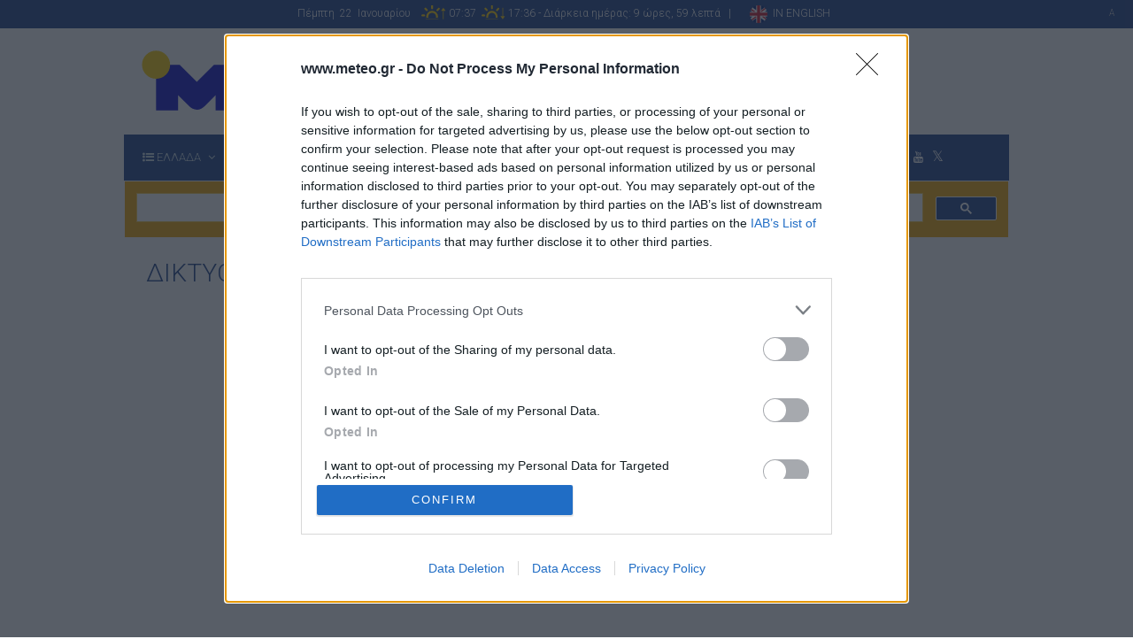

--- FILE ---
content_type: text/html;charset=UTF-8
request_url: https://meteo.gr/climate/
body_size: 26650
content:

<!doctype html>
<!--[if lt IE 7]> <html class="no-js lt-ie9 lt-ie8 lt-ie7" lang=""> <![endif]-->
<!--[if IE 7]> <html class="no-js lt-ie9 lt-ie8" lang=""> <![endif]-->
<!--[if IE 8]> <html class="no-js lt-ie9" lang=""> <![endif]-->
<!--[if gt IE 8]><!-->
<html class="no-js" lang="el">
<!--<![endif]-->
<head>
<title>meteo.gr: Μετεωρολογικά δεδομένα Ελλάδας</title>
<!-- Global site tag (gtag.js) - Google Analytics -->
<script async src="https://www.googletagmanager.com/gtag/js?id=UA-3094012-1"></script>
<script>
window.dataLayer = window.dataLayer || [];
function gtag(){dataLayer.push(arguments);}
gtag('js', new Date());
gtag('config', 'UA-3094012-1');
</script>
<meta name="apple-mobile-web-app-title" content="Καιρός">
<link rel="apple-touch-icon" sizes="57x57" href="apple-icon-57x57.png">
<link rel="apple-touch-icon" sizes="60x60" href="apple-icon-60x60.png">
<link rel="apple-touch-icon" sizes="72x72" href="apple-icon-72x72.png">
<link rel="apple-touch-icon" sizes="76x76" href="apple-icon-76x76.png">
<link rel="apple-touch-icon" sizes="114x114" href="apple-icon-114x114.png">
<link rel="apple-touch-icon" sizes="120x120" href="apple-icon-120x120.png">
<link rel="apple-touch-icon" sizes="144x144" href="apple-icon-144x144.png">
<link rel="apple-touch-icon" sizes="152x152" href="apple-icon-152x152.png">
<link rel="apple-touch-icon" sizes="180x180" href="apple-icon-180x180.png">
<link rel="icon" type="image/png" sizes="192x192" href="android-icon-192x192.png">
<link rel="icon" type="image/png" sizes="32x32" href="favicon-32x32.png">
<link rel="icon" type="image/png" sizes="96x96" href="favicon-96x96.png">
<link rel="icon" type="image/png" sizes="16x16" href="favicon-16x16.png">
<link rel="manifest" href="manifest.json">
<meta name="msapplication-TileColor" content="#ffffff">
<meta name="msapplication-TileImage" content="ms-icon-144x144.png">
<meta name="theme-color" content="#ffffff">
<meta http-equiv="X-UA-Compatible" content="IE=edge,chrome=1">
<meta name="viewport" content="width=device-width, initial-scale=1">
<link rel="apple-touch-icon" href="apple-touch-icon.png">
<link rel="canonical" href="http://www.meteo.gr/climate/index.cfm" />
<meta name="title" content="προγνώσεις καιρού για την Ελλάδα" />
<meta name="description" content="Προγνώσεις καιρού για όλη την Ελλάδα. Παρατηρήσεις από το μεγαλύτερο δίκτυο μετεωρολογικών σταθμων. Μετεωρολογικοί χάρτες θαλασσών. Ιστιοπλοϊκοι χάρτες καιρού. Χάρτης κεραυνών, βροχής και πίεσης. Ενημέρωση για τον καιρό και την λειτουργία των χιονοδρομικών κέντρων. Χάρτης ακτινοβολίας UV." />
<meta name="keywords" content="καιρός, πρόγνωση, πρόβλεψη, μετεωρολογικές, θερμοκρασία, άνεμος, παγετός, καύσωνας, Ελλάδα, πόλεις, θάλασσες, προγνώσεις θαλασσών, νέφωση, βροχή, καταιγίδα, σύννεφα, αρχαιολογικός, πορθμεία, Αττική, προβλήματα συγκοινωνιών, χιονόπτωση, μετεωρολογικός σταθμός, καιρός Aθήνα, kairos, κλίμα, κλιματική αλλαγή, μετεωρολογικό λεξικό, περί ανέμων και υδάτων, δελτίο καιρού, μποφόρ, Κελσίου, βαρομετρικό χαμηλό, μελτέμια, Εθνικό Αστεροσκοπείο, επιδείνωση καιρού, έντονα καιρικά φαινόμενα, βελτίωση του καιρού, ισχυρή καταιγίδα ,έντονη χιονόπτωση, πλημμύρα, προειδοποιήσεις καιρού, web cameras καιρού, webcam Athens, webcams Greece, προγνώσεις θαλασσών, χάρτες ύψους κύματος, πρόγνωση γύρης,weather Greece, sea forecasts Greece, sailing forecasts Aegean sea, wind forecasts Ionian sea, forecast Athens, weather Acropolis, waves forecasts Greece, forecast Rhodes, forecast Crete, weather Athens, weather Crete, weather Macedonia, forecast Peloponnese, weather Heraclion, forecast Corfu, weather Attica, climate Greece, weather Marathon, sea forecasts Greece, dust forecasts Greece, marine forecasts Greece, climate information Greece, forecasts for tourism " />
<meta property="og:type" content="website" />
<meta property="og:title" content="meteo.gr - Προγνώσεις καιρού για όλη την Ελλάδα" />
<meta property="og:url" content="http://www.meteo.gr/" />
<meta property="og:site_name" content="meteo.gr - Προγνώσεις καιρού για όλη την Ελλάδα" />
<meta property="og:description" content="Προγνώσεις καιρού για όλη την Ελλάδα. Παρατηρήσεις από το μεγαλύτερο δίκτυο μετεωρολογικών σταθμων. Μετεωρολογικοί χάρτες θαλασσών. Ιστιοπλοϊκοι χάρτες καιρού." />
<meta property="og:image" content="https://www.meteo.gr/graphics/facebook_meteo.jpg" />
<meta name="language" content="EL" />
<meta name="author" content="Alec Moustris, John Petrou" />
<meta name="robots" content="ALL" />
<meta name="revisit-after" content="2 days" />
<meta name="document-classification" content="Family Services" />
<meta name="document-rights" content="Copyrighted Work" />
<meta name="document-type" content="Public" />
<meta name="document-rating" content="General" />
<meta name="document-distribution" content="Global" />
<meta name="document-state" content="Dynamic" />
<meta name="cache-control" content="no-cache" />
<META HTTP-EQUIV="EXPIRES" CONTENT="Mon, 22 Jul 2002 11:12:01 GMT">
<meta name="google-site-verification" content="o_lXD0uWH2dviPalzqLTLJEM1CRTsC6el33wBvIUM5U" />
<meta charset="utf-8">
<link rel="stylesheet" type="text/css" href="/css/bootstrap.min.css">
<link rel="stylesheet" type="text/css" href="/js/navmenu/css/MegaNavbar.css">
<link rel="stylesheet" type="text/css" href="/js/navmenu/css/animation.css">
<link rel="stylesheet" type="text/css" href="/js/navmenu/js/styles/github.css">
<link rel="stylesheet" href="//maxcdn.bootstrapcdn.com/font-awesome/4.7.0/css/font-awesome.min.css">
<link href="//fonts.googleapis.com/css?family=Roboto:100,300,400,500" rel="stylesheet">
<link rel="stylesheet" type="text/css" href="/css/meteo-theme/bo_jquery-ui-1.10.0.custom.css">
<link rel="stylesheet" type="text/css" href="/css/main.css?v=11.1">
<link rel="stylesheet" type="text/css" href="/js/navmenu/css/skins/navbar-dark-dark.css">
<!-- Google Tag Manager 2/9/2020-->
<!-- End Google Tag Manager -->
<script async="async" src="https://securepubads.g.doubleclick.net/tag/js/gpt.js"></script>
<!-- InMobi Choice. Consent Manager Tag v3.0 (for TCF 2.2) -->
<script type="text/javascript" async=true>
(function() {
var host = 'www.meteo.gr';
var element = document.createElement('script');
var firstScript = document.getElementsByTagName('script')[0];
var url = 'https://cmp.inmobi.com'
.concat('/choice/', '4jWtEHu1JtMYx', '/', host, '/choice.js?tag_version=V3');
var uspTries = 0;
var uspTriesLimit = 3;
element.async = true;
element.type = 'text/javascript';
element.src = url;
firstScript.parentNode.insertBefore(element, firstScript);
function makeStub() {
var TCF_LOCATOR_NAME = '__tcfapiLocator';
var queue = [];
var win = window;
var cmpFrame;
function addFrame() {
var doc = win.document;
var otherCMP = !!(win.frames[TCF_LOCATOR_NAME]);
if (!otherCMP) {
if (doc.body) {
var iframe = doc.createElement('iframe');
iframe.style.cssText = 'display:none';
iframe.name = TCF_LOCATOR_NAME;
doc.body.appendChild(iframe);
} else {
setTimeout(addFrame, 5);
}
}
return !otherCMP;
}
function tcfAPIHandler() {
var gdprApplies;
var args = arguments;
if (!args.length) {
return queue;
} else if (args[0] === 'setGdprApplies') {
if (
args.length > 3 &&
args[2] === 2 &&
typeof args[3] === 'boolean'
) {
gdprApplies = args[3];
if (typeof args[2] === 'function') {
args[2]('set', true);
}
}
} else if (args[0] === 'ping') {
var retr = {
gdprApplies: gdprApplies,
cmpLoaded: false,
cmpStatus: 'stub'
};
if (typeof args[2] === 'function') {
args[2](retr);
}
} else {
if(args[0] === 'init' && typeof args[3] === 'object') {
args[3] = Object.assign(args[3], { tag_version: 'V3' });
}
queue.push(args);
}
}
function postMessageEventHandler(event) {
var msgIsString = typeof event.data === 'string';
var json = {};
try {
if (msgIsString) {
json = JSON.parse(event.data);
} else {
json = event.data;
}
} catch (ignore) {}
var payload = json.__tcfapiCall;
if (payload) {
window.__tcfapi(
payload.command,
payload.version,
function(retValue, success) {
var returnMsg = {
__tcfapiReturn: {
returnValue: retValue,
success: success,
callId: payload.callId
}
};
if (msgIsString) {
returnMsg = JSON.stringify(returnMsg);
}
if (event && event.source && event.source.postMessage) {
event.source.postMessage(returnMsg, '*');
}
},
payload.parameter
);
}
}
while (win) {
try {
if (win.frames[TCF_LOCATOR_NAME]) {
cmpFrame = win;
break;
}
} catch (ignore) {}
if (win === window.top) {
break;
}
win = win.parent;
}
if (!cmpFrame) {
addFrame();
win.__tcfapi = tcfAPIHandler;
win.addEventListener('message', postMessageEventHandler, false);
}
};
makeStub();
var uspStubFunction = function() {
var arg = arguments;
if (typeof window.__uspapi !== uspStubFunction) {
setTimeout(function() {
if (typeof window.__uspapi !== 'undefined') {
window.__uspapi.apply(window.__uspapi, arg);
}
}, 500);
}
};
var checkIfUspIsReady = function() {
uspTries++;
if (window.__uspapi === uspStubFunction && uspTries < uspTriesLimit) {
console.warn('USP is not accessible');
} else {
clearInterval(uspInterval);
}
};
if (typeof window.__uspapi === 'undefined') {
window.__uspapi = uspStubFunction;
var uspInterval = setInterval(checkIfUspIsReady, 6000);
}
})();
</script>
<!-- End InMobi Choice. Consent Manager Tag v3.0 (for TCF 2.2) -->
<script>
// This sample code illustrate how to implement a addEventListener callback
// function and triggers a Google publisher tag refresh when consent is
// either available or obtained. NOTE: Please review and update this code for
// your own needs.
// Register the addEventListener at the beginning of your page load
// after the CMP JS as been loaded
__tcfapi('addEventListener', 2, function(tcData, success) {
if (success) {
if (tcData.gdprApplies) {
if (tcData.eventStatus === 'tcloaded') {
// We have consent, get the tcData string and do the ad request.
// The example here is for Google publisher tag. You may need to modify
// this code for usage in your web page.
googletag.cmd.push(function(){
googletag.pubads().refresh();
});
// print a debug message to the console
console.log('Debug: tcloaded');
} else if (tcData.eventStatus === 'useractioncomplete') {
// The user gave consent through the UI, get the tcdata string and
// do the ad request. The example here is for Google publisher tag.
// You may need to modify this code for usage in your web page.
googletag.cmd.push(function() {
googletag.pubads().refresh();
});
// print a debug message to the console
console.log('Debug: useractioncomplete');
} else {
// print a debug message to the console
console.log('Debug: tcData.eventStatus: ', tcData.eventStatus);
}
} else { /* gdpr does not apply */
// Most likely you want to make the ad request in this case
googletag.cmd.push(function() {
googletag.pubads().refresh();
});
// print a debug message to the console
console.log('Debug: gdpr doesn\'t apply');
}
}
})
</script>
<script language="JavaScript" type="text/javascript" src="/includes/moonphase/library/clock.js">
</script>
<script language="JavaScript" type="text/javascript" src="/includes/moonphase/library/moon.js">
</script>
<script language="JavaScript" type="text/javascript" src="/includes/moonphase/library/degrees.js">
</script>
<script language="JavaScript" type="text/javascript" src="/includes/moonphase/library/astro.js">
</script>
<script language="JavaScript" type="text/javascript" src="/includes/moonphase/library/sun.js">
</script>
<script src="/js/vendor/modernizr-2.8.3-respond-1.4.2.min.js"></script>
<script src="//ajax.googleapis.com/ajax/libs/jquery/1.9.1/jquery.min.js"></script>
<script src="//ajax.googleapis.com/ajax/libs/jqueryui/1.10.1/jquery-ui.min.js"></script>
<style>
.ui-autocomplete {
/* margin-right: -20px !important;*/
right: auto !important;
max-height: 200px;
overflow-y: auto;
/* prevent horizontal scrollbar */
overflow-x: hidden;
font-size:1.5em;
z-index: 9999 !important;
}
/* IE 6 doesn't support max-height
* we use height instead, but this forces the menu to always be this tall
*/
* html .ui-autocomplete {
height: 100px;
margin-right:100px;
}
</style>
<script src="/js/vendor/bootstrap.min.js"></script>
<script>
$( window ).load(function() {
$(document).on('click touchstart', '.navbar .dropdown-menu', function(e) {
e.stopPropagation();
})
});
</script>
<script src="https://t.atmng.io/adweb/-89XI49sY.prod.js" async></script>
<meta charset="UTF-8">
<style>
.embed-responsive-1by1 {
padding-bottom: 100%;
}
.embed-responsive-1by4 {
padding-bottom: 145%;
}
.ImageBorders {
}
</style>
</head>
<body>
<!--[if lt IE 8]>
<p class="browserupgrade">You are using an <strong>outdated</strong> browser. Please <a href="http://browsehappy.com/">upgrade your browser</a> to improve your experience.</p>
<![endif]-->
<div class="container-fluid ">
<div class="row topframe">
<div class="col-md-12 text-center ">
<div class="sunblockheader">Πέμπτη&nbsp; 22&nbsp; Ιανουαρίου&nbsp;&nbsp;&nbsp; <img src='/graphics/sunrise.svg?v=1.2' class='sunmoon' title='Ανατολή Ηλίου - Sunrise' alt='Ανατολή Ηλίου - Sunrise'> 07:37&nbsp; <img src='/graphics/sunset.svg?v=1.2' class='sunmoon' title='Δύση Ηλίου - Sunset' alt='Δύση Ηλίου - Sunset'> 17:36 - Διάρκεια ημέρας: 9 ώρες, 59 λεπτά &nbsp; | &nbsp; &nbsp; &nbsp; <a href="/index-en.cfm" name="English version" title="English version"><img alt="English version" name="English version" title="English version" src="/graphics/en.png" height="20px" border="0"> &nbsp;<span style="color: #fff; vertical-align: middle">IN ENGLISH</span></a>
<span class="pull-right"> <span style="color:#ccc; font-size:10px;">
A
</span>
</span></div>
<div class="clearfix"></div>
</div>
</div>
</div>
<div class="container">
<div class="row">
<div class="col-md-3 col-xs-12 logoclass" id="logo1"> <a href="/index.cfm"><img alt="meteo.gr Ο ΚΑΙΡΟΣ ΣΤΗΝ ΕΛΛΑΔΑ" title="meteo.gr Ο ΚΑΙΡΟΣ ΣΤΗΝ ΕΛΛΑΔΑ" src="/graphics/logos/logo2.svg?v=1.6" alt="" class=""/></a> </div>
<div class="col-md-9 col-sm-12 hidden-xs ad728x90cf ">
<img src="/ads/climpact.jpg" class="img-responsive">
</div>
<div class=" center-block text-center visible-xs visible-sm " >
<ul class="footermenuSocialB center-block" style="padding-top: 10px;">
<li class=" socialtopB" ><a title="Επισκεφθείτε την σελίδα μας στο facebook" alt="Επισκεφθείτε την σελίδα μας στο facebook" class="socialtopB" target="_blank" href="https://www.facebook.com/Meteo.Gr"><i class="fa fa-2x fa-facebook" aria-hidden="true"></i>
</a>&nbsp;&nbsp;<a title="Επισκεφθείτε την σελίδα μας στο twitter" alt="Επισκεφθείτε την σελίδα μας στο twitter" class="socialtopB" target="_blank" href="https://twitter.com/meteogr"><i class="fa fa-2x fa-twitter" aria-hidden="true"></i>
</a></li>
<li class="socialtopB"><a title="Επισκεφθείτε την σελίδα μας στο Youtube" alt="Επισκεφθείτε την σελίδα μας στο Youtube" class="socialtopB" target="_blank" href="https://www.youtube.com/channel/UCtLRyc7qTR242G1ufaNquUw"><i class="fa fa-2x fa-youtube" aria-hidden="true"></i>
</a>&nbsp;<a title="Επισκεφθείτε την σελίδα μας στο Instagram" alt="Επισκεφθείτε την σελίδα μας στο Instagram" class="socialtopB" target="_blank" href="https://www.instagram.com/meteogr_noa/"><i class="fa fa-2x fa-instagram" aria-hidden="true"></i>
</a>
</li>
</ul>
</div>
</div>
</div>
<link rel="stylesheet" type="text/css" href="/js/navmenu/css/skins/navbar-blue-dark-summer.css">
<style>
.navbar-form {
padding: 0;
}
.navbar-nav > li > a {
padding-top: 15px;
padding-bottom: 15px;
}
.navbar-form {
margin-left: 0px;
margin-right: 0px;
padding: 0;
margin-top: 8px;
margin-bottom: 0px;
}
.btn-cust {
float: left;
margin-top: 5px;
margin-left: 10px;
}
.navbar input[data-width="100px"], .navbar .navbar-form-expanded input[data-width-expanded="100px"]:focus, .navbar .navbar-form-expanded:hover input[data-width-expanded="100px"] {
width: 145px!important
}
.navbar.navbar-dark-dark .form-control {
color: #000;
background-color: #B4B3B3;
border-color: #B4B3B3;
}
input::-webkit-input-placeholder { /* WebKit, Blink, Edge */
color: #000;
opacity: 1;
}
input:-moz-placeholder { /* Mozilla Firefox 4 to 18 */
color: #000;
opacity: 1;
}
input::-moz-placeholder { /* Mozilla Firefox 19+ */
color: #000;
opacity: 1;
}
input:-ms-input-placeholder { /* Internet Explorer 10-11 */
color: #000;
opacity: 1;
}
input::-ms-input-placeholder { /* Microsoft Edge */
color: #000;
opacity: 1;
}
.force-opaque::placeholder, .force-opaque::-webkit-input-placeholder, .force-opaque:-moz-placeholder {
opacity: 1;
}
.fa.fa-twitter{
font-family:sans-serif;
}
.fa.fa-twitter::before{
content:"𝕏";
font-size:1.2em;
}
.gsc-search-button-v2, .gsc-search-button-v2:hover, .gsc-search-button-v2:focus {
border-color: #FFFFFF;
background-color: #1e4087;
background-image: none;
filter: none;
}
</style>
<div class="container nopadding">
<nav class="navbar navbar-blue-dark no-border-radius fadeIn " id="main_navbar" data-duration="superslow" role="navigation">
<div class="container-fluid ">
<!-- Brand and toggle get grouped for better mobile display -->
<div class="navbar-header">
<button type="button" class="navbar-toggle pull-left" data-toggle="collapse" data-target="#navbar-collapse-1"><i class="fa fa-list-ul"></i><span class="pull-right">&nbsp;ΚΕΝΤΡΙΚΟ ΜΕΝΟΥ</span> </button>
</div>
<!-- Collect the nav links, forms, and other content for toggling -->
<div class="collapse navbar-collapse" id="navbar-collapse-1">
<ul class="nav navbar-nav navbar-left">
<li class="dropdown-full" id="greece2">
<a data-toggle="dropdown" href="javascript:;" class="dropdown-toggle" aria-expanded="true"><i class="fa fa-list-ul"></i>&nbsp;<span class=" ">ΕΛΛΑΔΑ</span><span class="caret"></span></a>
<div class="dropdown-menu no-padding">
<ul id="myTab" style="margin-top: 1px;">
<li class="col-lg-2 col-md-2 col-sm-3 col-xs-6 no-padding " style=""><a href="#thraki" role="tab" data-toggle="tab"><i class="fa fa-list-ul"></i>&nbsp; ΘΡΑΚΗ</a></li>
<li class="col-lg-2 col-md-2 col-sm-3 col-xs-6 no-padding" style=""><a href="#anatmak" role="tab" data-toggle="tab"><i class="fa fa-list-ul"></i>&nbsp;ΑΝΑΤ. ΜΑΚΕΔΟΝΙΑ</a></li>
<li class="col-lg-2 col-md-2 col-sm-3 col-xs-6 no-padding" style=""><a href="#kentmak" role="tab" data-toggle="tab"><i class="fa fa-list-ul"></i>&nbsp;ΚΕΝΤΡ. ΜΑΚΕΔΟΝΙΑ</a></li>
<li class="col-lg-2 col-md-2 col-sm-3 col-xs-6 no-padding" style=""><a href="#dytmak" role="tab" data-toggle="tab"><i class="fa fa-list-ul"></i>&nbsp;ΔΥΤ. ΜΑΚΕΔΟΝΙΑ</a></li>
<li class="col-lg-2 col-md-2 col-sm-3 col-xs-6 no-padding " style=""><a href="#ipiros" role="tab" data-toggle="tab"><i class="fa fa-list-ul"></i>&nbsp;ΗΠΕΙΡΟΣ</a></li>
<li class="col-lg-2 col-md-2 col-sm-3 col-xs-6 no-padding " style=""><a href="#thessalia" role="tab" data-toggle="tab"><i class="fa fa-list-ul"></i>&nbsp; ΘΕΣΣΑΛΙΑ</a></li>
<li class="col-lg-2 col-md-2 col-sm-3 col-xs-6 no-padding " style=""><a href="#sterea" role="tab" data-toggle="tab"><i class="fa fa-list-ul"></i>&nbsp; ΣΤΕΡΕΑ ΕΛΛΑΔΑ</a></li>
<li class="col-lg-2 col-md-2 col-sm-3 col-xs-6 no-padding " style=""><a href="#evia" role="tab" data-toggle="tab"><i class="fa fa-list-ul"></i>&nbsp; ΕΥΒΟΙΑ</a></li>
<li class="col-lg-2 col-md-2 col-sm-3 col-xs-6 no-padding " style=""><a href="#peloponnisos" role="tab" data-toggle="tab"><i class="fa fa-list-ul"></i>&nbsp; ΠΕΛΟΠΟΝΝΗΣΟΣ</a></li>
<li class="col-lg-2 col-md-2 col-sm-3 col-xs-6 no-padding" style=""><a href="#sporades" role="tab" data-toggle="tab"><i class="fa fa-list-ul"></i>&nbsp;ΣΠΟΡΑΔΕΣ</a></li>
<li class="col-lg-2 col-md-2 col-sm-3 col-xs-6 no-padding" style=""><a href="#ionio" role="tab" data-toggle="tab"><i class="fa fa-list-ul"></i>&nbsp; ΝΗΣΙΑ ΙΟΝΙΟΥ</a></li>
<li class="col-lg-2 col-md-2 col-sm-3 col-xs-6 no-padding" style=""><a href="#aigaio" role="tab" data-toggle="tab"><i class="fa fa-list-ul"></i>&nbsp; ΝΗΣΙΑ Β. & Α. ΑΙΓΑΙΟΥ</a></li>
<li class="col-lg-2 col-md-2 col-sm-3 col-xs-6 no-padding" style=""><a href="#kyklades" role="tab" data-toggle="tab"><i class="fa fa-list-ul"></i>&nbsp; ΚΥΚΛΑΔΕΣ</a></li>
<li class="col-lg-2 col-md-2 col-sm-3 col-xs-6 no-padding" style=""><a href="#dwdeka" role="tab" data-toggle="tab"><i class="fa fa-list-ul"></i>&nbsp; ΔΩΔΕΚΑΝΗΣΑ</a></li>
<li class="col-lg-2 col-md-2 col-sm-3 col-xs-6 no-padding" style=""><a href="#kriti" role="tab" data-toggle="tab"><i class="fa fa-list-ul"></i>&nbsp; ΚΡΗΤΗ</a></li>
</li>
</ul>
<div id="myTabContent" class="tab-content">
<div class="tab-pane" id="thraki">
<ul class="row">
<li class="col-lg-12 col-md-12 col-sm-12 col-xs-12 dropdown-header text-center" style="margin: 0 -1px; width: calc(100% + 2px); padding:0 15px;">
<h2 class="m"> ΘΡΑΚΗ </h2>
</li>
</ul>
<div class="divided">
<ul class="col-sm-3 col-xs-6 col-md-3 ">
<li><a href="/cf.cfm?city_id=301">ΑΒΔΗΡΑ</a></li>
<li><a href="/cf.cfm?city_id=3">ΑΛΕΞΑΝΔΡΟΥΠΟΛΗ</a></li>
<li><a href="/cf.cfm?city_id=179">ΔΙΔΥΜΟΤΕΙΧΟ</a></li>
<li><a href="/cf.cfm?city_id=316">ΙΑΣΜΟΣ</a></li>
<li><a href="/cf.cfm?city_id=40">ΚΟΜΟΤΗΝΗ</a></li>
</ul>
<ul class="col-sm-3 col-xs-6 col-md-3 ">
<li><a href="/cf.cfm?city_id=314">ΜΑΡΩΝΕΙΑ</a></li>
<li><a href="/cf.cfm?city_id=311">ΜΕΤΑΞΑΔΕΣ</a></li>
<li><a href="/cf.cfm?city_id=318">ΜΥΚΗ ΞΑΝΘΗΣ </a></li>
<li><a href="/cf.cfm?city_id=313">ΝΕΑ ΒΥΣΣΑ</a></li>
<li><a href="/cf.cfm?city_id=41">ΞΑΝΘΗ</a></li>
</ul>
<ul class="col-sm-3 col-xs-6 col-md-3 ">
<li><a href="/cf.cfm?city_id=172">ΟΡΕΣΤΙΑΔΑ</a></li>
<li><a href="/cf.cfm?city_id=317">ΠΟΡΤΟ ΛΑΓΟΣ</a></li>
<li><a href="/cf.cfm?city_id=72">ΣΑΜΟΘΡΑΚΗ</a></li>
<li><a href="/cf.cfm?city_id=315">ΣΑΠΕΣ</a></li>
<li><a href="/cf.cfm?city_id=122">ΣΟΥΦΛΙ</a></li>
</ul>
<ul class="col-sm-3 col-xs-6 col-md-3 ">
<li><a href="/cf.cfm?city_id=312">ΦΕΡΕΣ</a></li>
<li><a href="/cf.cfm?city_id=292">ΦΙΛΛΥΡΑ ΡΟΔΟΠΗΣ</a></li>
</ul>
</div>
</div>
<div class="tab-pane" id="anatmak">
<ul class="row">
<li class="col-lg-12 col-md-12 col-sm-12 col-xs-12 dropdown-header text-center" style="margin: 0 -1px; width: calc(100% + 2px); padding:0 15px;">
<h2 class="m"> ΑΝΑΤ. ΜΑΚΕΔΟΝΙΑ </h2>
</li>
</ul>
<div class="divided">
<ul class="col-sm-3 col-xs-6 col-md-3 ">
<li><a href="/cf.cfm?city_id=322">ΔΟΞΑΤΟ</a></li>
<li><a href="/cf.cfm?city_id=42">ΔΡΑΜΑ</a></li>
<li><a href="/cf.cfm?city_id=320">ΕΛΕΥΘΕΡΟΥΠΟΛΗ</a></li>
</ul>
<ul class="col-sm-3 col-xs-6 col-md-3 ">
<li><a href="/cf.cfm?city_id=71">ΘΑΣΟΣ</a></li>
<li><a href="/cf.cfm?city_id=2">ΚΑΒΑΛΑ</a></li>
<li><a href="/cf.cfm?city_id=323">ΚΑΛΑΜΠΑΚΙ</a></li>
</ul>
<ul class="col-sm-3 col-xs-6 col-md-3 ">
<li><a href="/cf.cfm?city_id=252">ΜΟΥΣΘΕΝΗ ΚΑΒΑΛΑΣ</a></li>
<li><a href="/cf.cfm?city_id=321">ΝΕΑ ΠΕΡΑΜΟΣ</a></li>
<li><a href="/cf.cfm?city_id=136">ΝΕΥΡΟΚΟΠΙ</a></li>
</ul>
<ul class="col-sm-3 col-xs-6 col-md-3 ">
<li><a href="/cf.cfm?city_id=437">ΠΑΡΑΝΕΣΤΙ </a></li>
<li><a href="/cf.cfm?city_id=324">ΠΡΟΣΟΤΣΑΝΗ</a></li>
<li><a href="/cf.cfm?city_id=319">ΧΡΥΣΟΥΠΟΛΗ</a></li>
</ul>
</div>
</div>
<div class="tab-pane " id="kentmak">
<ul class="row">
<li class="col-lg-12 col-md-12 col-sm-12 col-xs-12 dropdown-header text-center" style="margin: 0 -1px; width: calc(100% + 2px); padding:0 15px;">
<h2 class="m"> ΚΕΝΤΡ. ΜΑΚΕΔΟΝΙΑ </h2>
</li>
</ul>
<div class="divided">
<ul class="col-sm-3 col-xs-6 col-md-3 ">
<li> <a href="/cf.cfm?city_id=278">ΑΕΡΟΔΡΟΜΙΟ ΕΔΕΣΣΑΣ</a></li>
<li><a href="/cf.cfm?city_id=132">ΑΘΩΣ</a></li>
<li><a href="/cf.cfm?city_id=355">ΑΙΓΙΝΙΟ ΠΙΕΡΙΑΣ</a></li>
<li><a href="/cf.cfm?city_id=347">ΑΛΕΞΑΝΔΡΕΙΑ</a></li>
<li><a href="/cf.cfm?city_id=327">ΑΛΙΣΤΡΑΤΗ</a></li>
<li><a href="/cf.cfm?city_id=341">ΑΞΙΟΥΠΟΛΗ</a></li>
<li><a href="/cf.cfm?city_id=194">ΑΡΙΔΑΙΑ ΠΕΛΛΑΣ</a></li>
<li><a href="/cf.cfm?city_id=329">ΑΡΝΑΙΑ</a></li>
<li><a href="/cf.cfm?city_id=454">ΑΨΑΛΟΣ ΠΕΛΛΑΣ</a></li>
<li><a href="/cf.cfm?city_id=50">ΒΕΡΟΙΑ</a></li>
<li><a href="/cf.cfm?city_id=330">ΓΑΛΑΤΙΣΤΑ</a></li>
<li><a href="/cf.cfm?city_id=121">ΓΙΑΝΝΙΤΣΑ</a></li>
</ul>
<ul class="col-sm-3 col-xs-6 col-md-3 ">
<li><a href="/cf.cfm?city_id=342">ΓΟΥΜΕΝΙΣΣΑ</a></li>
<li><a href="/cf.cfm?city_id=98">ΔΙΟΝ ΠΙΕΡΙΑΣ </a></li>
<li><a href="/cf.cfm?city_id=455">ΔΡΟΣΑΤΟ ΚΙΛΚΙΣ</a></li>
<li><a href="/cf.cfm?city_id=51">ΕΔΕΣΣΑ</a></li>
<li><a href="/cf.cfm?city_id=328">ΗΡΑΚΛΕΙΑ</a></li>
<li><a href="/cf.cfm?city_id=334">ΙΕΡΙΣΣΟΣ</a></li>
<li><a href="/cf.cfm?city_id=131">ΚΑΣΣΑΝΔΡΑ</a></li>
<li><a href="/cf.cfm?city_id=49">ΚΑΤΕΡΙΝΗ</a></li>
<li><a href="/cf.cfm?city_id=44">ΚΙΛΚΙΣ</a></li>
<li><a href="/cf.cfm?city_id=357">ΚΟΛΙΝΔΡΟΣ</a></li>
<li><a href="/cf.cfm?city_id=303">ΚΟΡΙΝΟΣ ΠΙΕΡΙΑΣ</a></li>
<li><a href="/cf.cfm?city_id=344">ΚΡΥΑ ΒΡΥΣΗ ΠΕΛΛΑΣ </a></li>
</ul>
<ul class="col-sm-3 col-xs-6 col-md-3 ">
<li><a href="/cf.cfm?city_id=356">ΛΙΤΟΧΩΡΟ</a></li>
<li><a href="/cf.cfm?city_id=349">ΜΑΚΡΟΧΩΡΙ ΗΜΑΘΙΑΣ </a></li>
<li><a href="/cf.cfm?city_id=348">ΜΕΛΙΚΗ ΗΜΑΘΙΑΣ</a></li>
<li><a href="/cf.cfm?city_id=149">ΝΑΟΥΣΑ</a></li>
<li><a href="/cf.cfm?city_id=326">N. ZIXNH</a></li>
<li><a href="/cf.cfm?city_id=331">Ν.ΚΑΛΛΙΚΡΑΤΕΙΑ</a></li>
<li><a href="/cf.cfm?city_id=298">Ν.ΜΑΡΜΑΡΑΣ </a></li>
<li><a href="/cf.cfm?city_id=333">Ν.ΜΟΥΔΑΝΙΑ </a></li>
<li><a href="/cf.cfm?city_id=325">ΝΙΓΡΙΤΑ ΣΕΡΡΩΝ</a></li>
<li><a href="/cf.cfm?city_id=208">ΟΥΡΑΝΟΥΠΟΛΗ</a></li>
<li><a href="/cf.cfm?city_id=461">ΠΛΑΤΑΜΩΝΑΣ</a></li>
<li><a href="/cf.cfm?city_id=46">ΠΟΛΥΓΥΡΟΣ</a></li>
</ul>
<ul class="col-sm-3 col-xs-6 col-md-3 ">
<li><a href="/cf.cfm?city_id=343">ΠΟΛΥΚΑΣΤΡΟ</a></li>
<li><a href="/cf.cfm?city_id=458">ΡΙΖΩΜΑΤΑ ΗΜΑΘΙΑΣ </a></li>
<li><a href="/cf.cfm?city_id=43">ΣΕΡΡΕΣ</a></li>
<li><a href="/cf.cfm?city_id=225">ΣΙΔΗΡΟΚΑΣΤΡΟ</a></li>
<li><a href="/cf.cfm?city_id=202">ΣΙΘΩΝΙΑ</a></li>
<li><a href="/cf.cfm?city_id=460">ΣΚΟΤΙΝΑ ΠΙΕΡΙΑΣ</a></li>
<li><a href="/cf.cfm?city_id=346">ΣΚΥΔΡΑ</a></li>
<li><a href="/cf.cfm?city_id=245">ΣΤΡΑΤΩΝΙ ΧΑΛΚΙΔΙΚΗΣ </a></li>
<li><a href="/cf.cfm?city_id=449">ΣΤΡΥΜΩΝΙΚΟ ΣΕΡΡΩΝ</a></li>
</ul>
</div>
</div>
<div class="tab-pane " id="dytmak">
<ul class="row">
<li class="col-lg-12 col-md-12 col-sm-12 col-xs-12 dropdown-header text-center" style="margin: 0 -1px; width: calc(100% + 2px); padding:0 15px;">
<h2 class="m"> ΔΥΤ. ΜΑΚΕΔΟΝΙΑ </h2>
</li>
</ul>
<div class="divided">
<ul class="col-sm-3 col-xs-6 col-md-3 ">
<li> <a href="/cf.cfm?city_id=165">ΑΜΥΝΤΑΙΟ</a></li>
<li> <a href="/cf.cfm?city_id=286">ΑΜΥΝΤΑΙΟ-ΚΤΗΜΑ ΑΛΦΑ</a></li>
<li><a href="/cf.cfm?city_id=354">ΑΡΓΟΣ ΟΡΕΣΤΙΚΟ </a></li>
<li><a href="/cf.cfm?city_id=350">ΒΕΛΒΕΝΤΟ ΚΟΖΑΝΗΣ </a></li>
<li><a href="/cf.cfm?city_id=48">ΓΡΕΒΕΝΑ</a></li>
</ul>
<ul class="col-sm-3 col-xs-6 col-md-3 ">
<li><a href="/cf.cfm?city_id=358">ΔΕΣΚΑΤΗ ΓΡΕΒΕΝΩΝ </a></li>
<li><a href="/cf.cfm?city_id=45">ΚΑΣΤΟΡΙΑ</a></li>
<li><a href="/cf.cfm?city_id=4">ΚΟΖΑΝΗ</a></li>
<li><a href="/cf.cfm?city_id=353">ΚΡΟΚΟΣ ΚΟΖΑΝΗΣ </a></li>
<li><a href="/cf.cfm?city_id=269">ΜΑΥΡΟΠΗΓΗ ΚΟΖΑΝΗΣ </a></li>
</ul>
<ul class="col-sm-3 col-xs-6 col-md-3 ">
<li><a href="/cf.cfm?city_id=456">ΜΕΛΙΤΗ ΦΛΩΡΙΝΑΣ</a></li>
<li><a href="/cf.cfm?city_id=457">ΝΕΑΠΟΛΗ ΚΟΖΑΝΗΣ </a></li>
<li><a href="/cf.cfm?city_id=441">ΝΕΣΤΟΡΙΟ</a></li>
<li><a href="/cf.cfm?city_id=154">ΠΤΟΛΕΜΑΪΔΑ</a></li>
<li><a href="/cf.cfm?city_id=352">ΣΕΡΒΙΑ ΚΟΖΑΝΗΣ</a></li>
</ul>
<ul class="col-sm-3 col-xs-6 col-md-3 ">
<li><a href="/cf.cfm?city_id=351">ΣΙΑΤΙΣΤΑ</a></li>
<li><a href="/cf.cfm?city_id=459">ΤΣΟΤΥΛΙ ΚΟΖΑΝΗΣ </a></li>
<li><a href="/cf.cfm?city_id=47">ΦΛΩΡΙΝΑ</a></li>
</ul>
</div>
</div>
<div class="tab-pane " id="ipiros">
<ul class="row">
<li class="col-lg-12 col-md-12 col-sm-12 col-xs-12 dropdown-header text-center" style="margin: 0 -1px; width: calc(100% + 2px); padding:0 15px;">
<h2 class="m">ΗΠΕΙΡΟΣ </h2>
</li>
</ul>
<div class="divided">
<ul class="col-sm-3 col-xs-6 col-md-3 ">
<li><a href="/cf.cfm?city_id=442">ΑΓΝΑΝΤΑ</a></li>
<li><a href="/cf.cfm?city_id=443">ΑΝΕΖΑ ΑΡΤΑΣ </a></li>
<li><a href="/cf.cfm?city_id=52">ΑΡΤΑ</a></li>
<li><a href="/cf.cfm?city_id=188">ΒΟΥΡΓΑΡΕΛΙ ΑΡΤΑΣ </a></li>
<li><a href="/cf.cfm?city_id=470">ΔΕΛΒΙΝΑΚΙ</a></li>
<li><a href="/cf.cfm?city_id=496">ΖΙΤΣΑ ΙΩΑΝΝΙΝΩΝ</a></li>
<li><a href="/cf.cfm?city_id=53">ΗΓΟΥΜΕΝΙΤΣΑ</a></li>
</ul>
<ul class="col-sm-3 col-xs-6 col-md-3 ">
<li><a href="/cf.cfm?city_id=307">ΘΕΟΔΩΡΙΑΝΑ ΑΡΤΑΣ </a></li>
<li><a href="/cf.cfm?city_id=268">ΘΕΣΠΡΩΤΙΚΟ </a></li>
<li><a href="/cf.cfm?city_id=31">ΙΩΑΝΝΙΝΑ</a></li>
<li><a href="/cf.cfm?city_id=469">ΚΑΝΑΛΑΚΙ ΠΡΕΒΕΖΑΣ</a></li>
<li><a href="/cf.cfm?city_id=363">ΚΟΜΠΟΤΙ</a></li>
<li><a href="/cf.cfm?city_id=212">ΚΟΝΙΤΣΑ</a></li>
<li><a href="/cf.cfm?city_id=119">ΜΕΤΣΟΒΟ</a></li>
</ul>
<ul class="col-sm-3 col-xs-6 col-md-3 ">
<li><a href="/cf.cfm?city_id=360">ΠΑΡΑΜΥΘΙΑ</a></li>
<li><a href="/cf.cfm?city_id=173">ΠΑΡΓΑ</a></li>
<li><a href="/cf.cfm?city_id=359">ΠΕΡΑΜΑ ΙΩΑΝΝΙΝΩΝ </a></li>
<li><a href="/cf.cfm?city_id=364">ΠΕΤΑ ΑΡΤΑΣ </a></li>
<li><a href="/cf.cfm?city_id=274">ΠΡΑΜΑΝΤΑ </a></li>
<li><a href="/cf.cfm?city_id=6">ΠΡΕΒΕΖΑ</a></li>
<li><a href="/cf.cfm?city_id=467">ΣΑΓΙΑΔΑ</a></li>
</ul>
<ul class="col-sm-3 col-xs-6 col-md-3 ">
<li><a href="/cf.cfm?city_id=361">ΣΥΒΟΤΑ</a></li>
<li><a href="/cf.cfm?city_id=468">ΦΙΛΙΑΤΕΣ</a></li>
<li><a href="/cf.cfm?city_id=362">ΦΙΛΙΠΠΙΑΔΑ</a></li>
<li><a href="/cf.cfm?city_id=148">ΧΑΛΚΙΑΔΕΣ ΑΡΤΑΣ</a></li>
</ul>
</div>
</div>
<div class="tab-pane " id="thessalia">
<ul class="row">
<li class="col-lg-12 col-md-12 col-sm-12 col-xs-12 dropdown-header text-center" style="margin: 0 -1px; width: calc(100% + 2px); padding:0 15px;">
<h2 class="m">ΘΕΣΣΑΛΙΑ </h2>
</li>
</ul>
<div class="divided">
<ul class="col-sm-3 col-xs-6 col-md-3 ">
<li><a href="/cf.cfm?city_id=427">ΑΓΙΑ</a></li>
<li><a href="/cf.cfm?city_id=200">ΑΓΙΟΚΑΜΠΟΣ</a></li>
<li><a href="/cf.cfm?city_id=424">ΑΛΜΥΡΟΣ</a></li>
<li><a href="/cf.cfm?city_id=428">ΑΜΠΕΛΩΝΑΣ</a></li>
<li><a href="/cf.cfm?city_id=201">ΑΡΓΑΛΑΣΤΗ</a></li>
<li><a href="/cf.cfm?city_id=426">ΒΕΛΕΣΤΙΝΟ</a></li>
<li><a href="/cf.cfm?city_id=33">ΒΟΛΟΣ</a></li>
<li><a href="/cf.cfm?city_id=429">ΕΛΑΣΣΟΝΑ</a></li>
</ul>
<ul class="col-sm-3 col-xs-6 col-md-3 ">
<li><a href="/cf.cfm?city_id=465">ΖΑΓΟΡΑ</a></li>
<li><a href="/cf.cfm?city_id=120">ΚΑΛΑΜΠΑΚΑ</a></li>
<li><a href="/cf.cfm?city_id=55">ΚΑΡΔΙΤΣΑ</a></li>
<li><a href="/cf.cfm?city_id=462">ΚΡΑΝΙΑ ΕΛΑΣΣΟΝΑΣ </a></li>
<li><a href="/cf.cfm?city_id=32">ΛΑΡΙΣΑ</a></li>
<li><a href="/cf.cfm?city_id=174">ΜΑΚΡΙΝΙΤΣΑ-ΠΟΡΤΑΡΙΑ </a></li>
<li><a href="/cf.cfm?city_id=435">ΜΟΥΖΑΚΙ</a></li>
<li><a href="/cf.cfm?city_id=425">Ν. ΑΓΧΙΑΛΟΣ</a></li>
</ul>
<ul class="col-sm-3 col-xs-6 col-md-3 ">
<li><a href="/cf.cfm?city_id=432">ΝΕΟΧΩΡΙ ΤΡΙΚΑΛΩΝ</a></li>
<li><a href="/cf.cfm?city_id=236">ΠΑΛΑΜΑΣ ΚΑΡΔΙΤΣΑΣ </a></li>
<li><a href="/cf.cfm?city_id=463">ΠΛΑΤΥΚΑΜΠΟΣ ΛΑΡΙΣΑΣ </a></li>
<li><a href="/cf.cfm?city_id=466">ΠΤΕΛΕΟΣ</a></li>
<li><a href="/cf.cfm?city_id=434">ΠΥΛΗ ΤΡΙΚΑΛΩΝ </a></li>
<li><a href="/cf.cfm?city_id=185">ΣΟΥΡΠΗ ΜΑΓΝΗΣΙΑΣ </a></li>
<li><a href="/cf.cfm?city_id=180">ΣΟΦΑΔΕΣ ΚΑΡΔΙΤΣΑΣ </a></li>
<li><a href="/cf.cfm?city_id=464">ΣΤΕΦΑΝΟΒΙΚΙ </a></li>
</ul>
<ul class="col-sm-3 col-xs-6 col-md-3 ">
<li><a href="/cf.cfm?city_id=54">ΤΡΙΚΑΛΑ</a></li>
<li><a href="/cf.cfm?city_id=295">ΤΡΙΚΕΡΙ</a></li>
<li><a href="/cf.cfm?city_id=430">ΤΥΡΝΑΒΟΣ</a></li>
<li><a href="/cf.cfm?city_id=433">ΦΑΡΚΑΔΟΝΑ</a></li>
<li><a href="/cf.cfm?city_id=226">ΦΑΡΣΑΛΑ</a></li>
</ul>
</div>
</div>
<div class="tab-pane " id="sporades">
<ul class="row">
<li class="col-lg-12 col-md-12 col-sm-12 col-xs-12 dropdown-header text-center" style="margin: 0 -1px; width: calc(100% + 2px); padding:0 15px;">
<h2 class="m">ΣΠΟΡΑΔΕΣ</h2>
</li>
</ul>
<div class="divided">
<ul class="col-sm-3 col-xs-6 col-md-3 ">
<li><a href="/cf.cfm?city_id=438">ΑΛΟΝΝΗΣΟΣ</a></li>
</ul>
<ul class="col-sm-3 col-xs-6 col-md-3 ">
<li><a href="/cf.cfm?city_id=26">ΣΚΙΑΘΟΣ</a></li>
</ul>
<ul class="col-sm-3 col-xs-6 col-md-3 ">
<li><a href="/cf.cfm?city_id=230">ΣΚΟΠΕΛΟΣ</a></li>
</ul>
<ul class="col-sm-3 col-xs-6 col-md-3 ">
<li><a href="/cf.cfm?city_id=73">ΣΚΥΡΟΣ</a></li>
</ul>
</div>
</div>
<div class="tab-pane " id="sterea">
<ul class="row">
<li class="col-lg-12 col-md-12 col-sm-12 col-xs-12 dropdown-header text-center" style="margin: 0 -1px; width: calc(100% + 2px); padding:0 15px;">
<h2 class="m"> ΣΤΕΡΕΑ ΕΛΛΑΔΑ </h2>
</li>
</ul>
<div class="divided">
<ul class="col-sm-3 col-xs-6 col-md-3 ">
<li><a href="/cf.cfm?city_id=370">ΑΓ. ΚΩΝΣΤΑΝΤΙΝΟΣ</a></li>
<li><a href="/cf.cfm?city_id=499"> ΑΓΡΑΦΑ ΕΥΡΥΤΑΝΙΑΣ </a></li>
<li><a href="/cf.cfm?city_id=64">ΑΓΡΙΝΙΟ</a></li>
<li><a href="/cf.cfm?city_id=367">ΑΙΤΩΛΙΚΟ</a></li>
<li><a href="/cf.cfm?city_id=380">ΑΛΙΑΡΤΟΣ</a></li>
<li><a href="/cf.cfm?city_id=203">ΑΜΦΙΚΛΕΙΑ</a></li>
<li><a href="/cf.cfm?city_id=233">ΑΜΦΙΛΟΧΙΑ</a></li>
<li><a href="/cf.cfm?city_id=63">ΑΜΦΙΣΣΑ</a></li>
<li><a href="/cf.cfm?city_id=239">ΑΝΤΙΚΥΡΑ</a></li>
<li><a href="/cf.cfm?city_id=137">ΑΡΑΧΩΒΑ</a></li>
<li><a href="/cf.cfm?city_id=228">ΑΣΤΑΚΟΣ</a></li>
<li><a href="/cf.cfm?city_id=204">ΑΤΑΛΑΝΤΗ</a></li>
<li><a href="/cf.cfm?city_id=381">ΑΥΛΙΔΑ</a></li>
</ul>
<ul class="col-sm-3 col-xs-6 col-md-3 ">
<li><a href="/cf.cfm?city_id=482">ΑΥΛΩΝΑΣ</a></li>
<li><a href="/cf.cfm?city_id=377">ΒΑΓΙΑ ΒΟΙΩΤΙΑΣ</a></li>
<li><a href="/cf.cfm?city_id=365">ΒΟΝΙΤΣΑ</a></li>
<li><a href="/cf.cfm?city_id=111">ΓΑΛΑΞΙΔΙ</a></li>
<li><a href="/cf.cfm?city_id=369">ΔΕΣΦΙΝΑ</a></li>
<li><a href="/cf.cfm?city_id=376">ΔΙΣΤΟΜΟ</a></li>
<li><a href="/cf.cfm?city_id=177">ΔΟΜΟΚΟΣ</a></li>
<li><a href="/cf.cfm?city_id=195">ΕΜΠΕΣΟΣ</a></li>
<li><a href="/cf.cfm?city_id=265">ΕΡΑΤΕΙΝΗ ΦΩΚΙΔΑΣ</a></li>
<li><a href="/cf.cfm?city_id=473">ΕΥΠΑΛΙΟ</a></li>
<li><a href="/cf.cfm?city_id=366">ΘΕΡΜΟ</a></li>
<li><a href="/cf.cfm?city_id=116">ΘΗΒΑ</a></li>
<li><a href="/cf.cfm?city_id=472">ΙΤΕΑ</a></li>
</ul>
<ul class="col-sm-3 col-xs-6 col-md-3 ">
<li><a href="/cf.cfm?city_id=472">ΙΤΕΑ</a></li>
<li><a href="/cf.cfm?city_id=127">ΚΑΜΕΝΑ ΒΟΥΡΛΑ</a></li>
<li><a href="/cf.cfm?city_id=66">ΚΑΡΠΕΝΗΣΙ</a></li>
<li><a href="/cf.cfm?city_id=481">ΚΥΡΙΑΚΙ ΒΟΙΩΤΙΑΣ </a></li>
<li><a href="/cf.cfm?city_id=34">ΛΑΜΙΑ</a></li>
<li><a href="/cf.cfm?city_id=471">ΛΕΠΕΝΟΥ</a></li>
<li><a href="/cf.cfm?city_id=479">ΛΙΑΝΟΚΛΑΔΙ</a></li>
<li><a href="/cf.cfm?city_id=62">ΛΙΒΑΔΕΙΑ</a></li>
<li><a href="/cf.cfm?city_id=371">ΛΙΒΑΝΑΤΕΣ</a></li>
<li><a href="/cf.cfm?city_id=368">ΛΙΔΩΡΙΚΙ</a></li>
<li><a href="/cf.cfm?city_id=167">ΜΑΚΡΑΚΩΜΗ</a></li>
<li><a href="/cf.cfm?city_id=375">ΜΑΛΕΣΙΝΑ</a></li>
<li><a href="/cf.cfm?city_id=125">ΜΑΡΤΙΝΟ</a></li>
</ul>
<ul class="col-sm-3 col-xs-6 col-md-3 ">
<li><a href="/cf.cfm?city_id=65">ΜΕΣΟΛΟΓΓΙ</a></li>
<li><a href="/cf.cfm?city_id=219">ΜΠΡΑΛΟΣ - ΠΑΛΑΙΟΧΩΡΙ</a></li>
<li><a href="/cf.cfm?city_id=477">ΜΩΛΟΣ</a></li>
<li><a href="/cf.cfm?city_id=35">ΝΑΥΠΑΚΤΟΣ</a></li>
<li><a href="/cf.cfm?city_id=379">ΟΙΝΟΦΥΤΑ</a></li>
<li><a href="/cf.cfm?city_id=199">ΟΡΧΟΜΕΝΟΣ</a></li>
<li><a href="/cf.cfm?city_id=476">ΠΕΛΑΣΓΙΑ</a></li>
<li><a href="/cf.cfm?city_id=474">ΠΟΛΥΔΡΟΣΟ ΦΩΚΙΔΑΣ</a></li>
<li><a href="/cf.cfm?city_id=373">ΣΠΕΡΧΕΙΑΔΑ</a></li>
<li><a href="/cf.cfm?city_id=374">ΣΤΥΛΙΔΑ</a></li>
<li><a href="/cf.cfm?city_id=480">ΤΑΝΑΓΡΑ</a></li>
<li><a href="/cf.cfm?city_id=475">ΤΙΘΟΡΕΑ</a></li>
</ul>
</div>
</div>
<div class="tab-pane " id="evia">
<ul class="row">
<li class="col-lg-12 col-md-12 col-sm-12 col-xs-12 dropdown-header text-center" style="margin: 0 -1px; width: calc(100% + 2px); padding:0 15px;">
<h2 class="m"> ΕΥΒΟΙΑ </h2>
</li>
</ul>
<div class="divided">
<ul class="col-sm-3 col-xs-6 col-md-3 ">
<li><a href="/cf.cfm?city_id=117">ΑΙΔΗΨΟΣ</a></li>
<li><a href="/cf.cfm?city_id=385">ΑΛΙΒΕΡΙ</a></li>
<li><a href="/cf.cfm?city_id=382">ΑΜΑΡΥΝΘΟΣ</a></li>
<li><a href="/cf.cfm?city_id=384">ΒΑΣΙΛΙΚΑ (Βόρεια Εύβοια) </a></li>
</ul>
<ul class="col-sm-3 col-xs-6 col-md-3 ">
<li><a href="/cf.cfm?city_id=304">ΒΑΣΙΛΙΚO (Κεντρική Εύβοια) </a></li>
<li><a href="/cf.cfm?city_id=383">ΔΡΟΣΙΑ ΕΥΒΟΙΑΣ </a></li>
<li><a href="/cf.cfm?city_id=181">ΕΡΕΤΡΙΑ</a></li>
<li><a href="/cf.cfm?city_id=216">ΙΣΤΙΑΙΑ</a></li>
</ul>
<ul class="col-sm-3 col-xs-6 col-md-3 ">
<li><a href="/cf.cfm?city_id=118">ΚΑΡΥΣΤΟΣ</a></li>
<li><a href="/cf.cfm?city_id=67">ΚΥΜΗ</a></li>
<li><a href="/cf.cfm?city_id=497">ΜΑΝΤΟΥΔΙ ΕΥΒΟΙΑΣ </a></li>
<li><a href="/cf.cfm?city_id=386">ΝΕΑ ΑΡΤΑΚΗ</a></li>
</ul>
<ul class="col-sm-3 col-xs-6 col-md-3 ">
<li><a href="/cf.cfm?city_id=175">ΣΤΕΝΗ ΕΥΒΟΙΑΣ</a></li>
<li><a href="/cf.cfm?city_id=68">ΧΑΛΚΙΔΑ</a></li>
<li><a href="/cf.cfm?city_id=387">ΨΑΧΝΑ ΕΥΒΟΙΑΣ </a></li>
</ul>
</div>
</div>
<div class="tab-pane " id="peloponnisos">
<ul class="row">
<li class="col-lg-12 col-md-12 col-sm-12 col-xs-12 dropdown-header text-center" style="margin: 0 -1px; width: calc(100% + 2px); padding:0 15px;">
<h2 class="m"> ΠΕΛΟΠΟΝΝΗΣΟΣ </h2>
</li>
</ul>
<div class="divided">
<ul class="col-sm-3 col-xs-6 col-md-2 ">
<li><a href="/cf.cfm?city_id=110"> ΑΙΓΙΟ</a></li>
<li><a href="/cf.cfm?city_id=485"> ΑΚΡΑΤΑ</a></li>
<li><a href="/cf.cfm?city_id=211"> ΑΜΑΛΙΑΔΑ</a></li>
<li><a href="/cf.cfm?city_id=393"> ΑΝΔΡΑΒΙΔΑ</a></li>
<li><a href="/cf.cfm?city_id=196"> ΑΝΔΡΙΤΣΑΙΝΑ ΗΛΕΙΑΣ</a></li>
<li><a href="/cf.cfm?city_id=37"> ΑΡΓΟΣ</a></li>
<li><a href="/cf.cfm?city_id=280"> ΑΡΕΟΠΟΛΗ</a></li>
<li><a href="/cf.cfm?city_id=113"> ΑΡΤΕΜΙΣΙΟ</a></li>
<li><a href="/cf.cfm?city_id=102"> ΑΡΧΑΙΑ ΟΛΥΜΠΙΑ</a></li>
<li><a href="/cf.cfm?city_id=396"> ΑΣΤΡΟΣ</a></li>
<li><a href="/cf.cfm?city_id=487"> ΒΑΡΔΑ ΗΛΕΙΑΣ</a></li>
<li><a href="/cf.cfm?city_id=243"> ΒΑΡΘΟΛΟΜΙΟ ΗΛΕΙΑΣ</a></li>
<li><a href="/cf.cfm?city_id=406"> ΒΕΛΟ</a></li>
<li><a href="/cf.cfm?city_id=249"> ΒΡΕΣΘΕΝΑ-ΠΑΡΝΩΝΑΣ</a></li>
<li><a href="/cf.cfm?city_id=498"> ΒΥΤΙΝΑ ΑΡΚΑΔΙΑΣ</a></li>
</ul>
<ul class="col-sm-3 col-xs-6 col-md-2 ">
<li><a href="/cf.cfm?city_id=488"> ΓΑΛΑΤΑΣ</a></li>
<li><a href="/cf.cfm?city_id=401"> ΓΑΡΓΑΛΙΑΝΟΙ</a></li>
<li><a href="/cf.cfm?city_id=391"> ΓΑΣΤΟΥΝΗ</a></li>
<li><a href="/cf.cfm?city_id=490"> ΓΕΡΑΚΙ ΛΑΚΩΝΙΑΣ</a></li>
<li><a href="/cf.cfm?city_id=107"> ΓΥΘΕΙΟ</a></li>
<li><a href="/cf.cfm?city_id=138"> ΔΗΜΗΤΣΑΝΑ<br/>ΣΤΕΜΝΙΤΣΑ</a></li>
<li><a href="/cf.cfm?city_id=294"> ΔΙΔΥΜΑ ΑΡΓΟΛΙΔΑΣ</a></li>
<li><a href="/cf.cfm?city_id=103"> ΕΠΙΔΑΥΡΟΣ</a></li>
<li><a href="/cf.cfm?city_id=403"> ΕΡΜΙΟΝΗ</a></li>
<li><a href="/cf.cfm?city_id=306"> ΖΑΡΟΥΧΛΑ<br/>ΜΕΣΟΡΡΟΥΓΙ ΑΧΑΙΑΣ </a></li>
<li><a href="/cf.cfm?city_id=186"> ΖΑΧΑΡΩ ΗΛΕΙΑΣ</a></li>
<li><a href="/cf.cfm?city_id=241"> ΖΕΥΓΟΛΑΤΙΟ ΜΕΣΣΗΝΙΑΣ</a></li>
<li><a href="/cf.cfm?city_id=445"> ΖΗΡΕΙΑ Χ/Κ</a></li>
<li><a href="/cf.cfm?city_id=447"> ΚΑΛΑΒΡΥΤΑ</a></li>
</ul>
<ul class="col-sm-3 col-xs-6 col-md-2 ">
<li><a href="/cf.cfm?city_id=94"> ΚΑΛΑΒΡΥΤΑ (Χ/Κ)</a></li>
<li><a href="/cf.cfm?city_id=15"> ΚΑΛΑΜΑΤΑ</a></li>
<li><a href="/cf.cfm?city_id=242"> ΚΑΡΔΑΜΥΛΗ</a></li>
<li><a href="/cf.cfm?city_id=302"> ΚΑΤΑΚΟΛΟ</a></li>
<li><a href="/cf.cfm?city_id=388"> ΚΑΤΩ ΑΧΑΙΑ</a></li>
<li><a href="/cf.cfm?city_id=408"> ΚΙΑΤΟ</a></li>
<li><a href="/cf.cfm?city_id=56"> ΚΟΡΙΝΘΟΣ</a></li>
<li><a href="/cf.cfm?city_id=260"> ΚΟΡΩΝΗ</a></li>
<li><a href="/cf.cfm?city_id=248"> ΚΡΑΝΙΔΙ ΑΡΓΟΛΙΔΑΣ</a></li>
<li><a href="/cf.cfm?city_id=392"> ΚΡΕΣΤΕΝΑ</a></li>
<li><a href="/cf.cfm?city_id=489"> ΚΡΟΚΕΕΣ ΛΑΚΩΝΙΑΣ</a></li>
<li><a href="/cf.cfm?city_id=93"> ΚΡΥΟΝΕΡΙ ΚΟΡΙΝΘΙΑΣ</a></li>
<li><a href="/cf.cfm?city_id=300"> ΚΥΛΛΗΝΗ</a></li>
<li><a href="/cf.cfm?city_id=217"> ΚΥΠΑΡΙΣΣΙΑ</a></li>
<li><a href="/cf.cfm?city_id=395"> ΛΑΓΚΑΔΙΑ</a></li>
</ul>
<ul class="col-sm-3 col-xs-6 col-md-2 ">
<li><a href="/cf.cfm?city_id=281"> ΛΕΒΙΔΙ</a></li>
<li><a href="/cf.cfm?city_id=394"> ΛΕΧΑΙΝΑ</a></li>
<li><a href="/cf.cfm?city_id=106"> ΛΕΩΝΙΔΙΟ</a></li>
<li><a href="/cf.cfm?city_id=214"> ΛΟΥΤΡΑΚΙ</a></li>
<li><a href="/cf.cfm?city_id=402"> ΛΥΓΟΥΡΙΟ</a></li>
<li><a href="/cf.cfm?city_id=237"> ΜΑΙΝΑΛΟ (Χ/Κ)</a></li>
<li><a href="/cf.cfm?city_id=486"> ΜΑΝΩΛΑΔΑ</a></li>
<li><a href="/cf.cfm?city_id=229"> ΜΕΓΑΛΟΠΟΛΗ</a></li>
<li><a href="/cf.cfm?city_id=484"> ΜΕΘΩΝΗ</a></li>
<li><a href="/cf.cfm?city_id=250"> ΜΕΣΣΗΝΗ</a></li>
<li><a href="/cf.cfm?city_id=240"> ΜΟΛΑΟΙ</a></li>
<li><a href="/cf.cfm?city_id=108"> ΜΟΝΕΜΒΑΣΙΑ</a></li>
<li><a href="/cf.cfm?city_id=168"> ΜΥΚΗΝΕΣ</a></li>
<li><a href="/cf.cfm?city_id=104"> ΜΥΣΤΡΑΣ</a></li>
<li><a href="/cf.cfm?city_id=171"> ΝΑΥΠΛΙΟ</a></li>
</ul>
<ul class="col-sm-3 col-xs-6 col-md-2 ">
<li><a href="/cf.cfm?city_id=405"> ΝΕΑ ΚΙΟΣ</a></li>
<li><a href="/cf.cfm?city_id=398"> ΝΕΑΠΟΛΗ ΒΟΙΩΝ</a></li>
<li><a href="/cf.cfm?city_id=234"> ΝΕΜΕΑ</a></li>
<li><a href="/cf.cfm?city_id=109"> ΞΥΛΟΚΑΣΤΡΟ</a></li>
<li><a href="/cf.cfm?city_id=389"> ΟΒΡΥΑ</a></li>
<li><a href="/cf.cfm?city_id=187"> ΠΑΝΑΧΑΪΚΟ ΟΡΟΣ</a></li>
<li><a href="/cf.cfm?city_id=390"> ΠΑΡΑΛΙΑ ΑΧΑΙΑΣ</a></li>
<li><a href="/cf.cfm?city_id=10"> ΠΑΤΡΑ</a></li>
<li><a href="/cf.cfm?city_id=257"> ΠΑΤΡΑ - ΡΩΜΑΝΟΣ</a></li>
<li><a href="/cf.cfm?city_id=135"> ΠΟΡΟΣ</a></li>
<li><a href="/cf.cfm?city_id=404"> ΠΟΡΤΟ ΧΕΛΙ</a></li>
<li><a href="/cf.cfm?city_id=400"> ΠΥΛΟΣ</a></li>
<li><a href="/cf.cfm?city_id=57"> ΠΥΡΓΟΣ</a></li>
<li><a href="/cf.cfm?city_id=397"> ΣΚΑΛΑ</a></li>
<li><a href="/cf.cfm?city_id=147"> ΣΟΦΙΚΟ ΚΟΡΙΝΘΙΑΣ</a></li>
</ul>
<ul class="col-sm-3 col-xs-6 col-md-2 ">
<li><a href="/cf.cfm?city_id=58"> ΣΠΑΡΤΗ</a></li>
<li><a href="/cf.cfm?city_id=134"> ΣΠΕΤΣΕΣ</a></li>
<li><a href="/cf.cfm?city_id=293"> ΤΟΛΟ ΑΡΓΟΛΙΔΑΣ</a></li>
<li><a href="/cf.cfm?city_id=218"> ΤΡΙΚΑΛΑ ΚΟΡΙΝΘΙΑΣ</a></li>
<li><a href="/cf.cfm?city_id=36"> ΤΡΙΠΟΛΗ</a></li>
<li><a href="/cf.cfm?city_id=126"> ΤΡΟΙΖΗΝΑ</a></li>
<li><a href="/cf.cfm?city_id=133"> ΥΔΡΑ</a></li>
<li><a href="/cf.cfm?city_id=263"> ΦΕΝΕΟΣ ΚΟΡΙΝΘΙΑΣ</a></li>
<li><a href="/cf.cfm?city_id=105"> ΦΙΛΙΑΤΡΑ</a></li>
<li><a href="/cf.cfm?city_id=182"> ΦΟΛΟΗ ΗΛΕΙΑΣ</a></li>
<li><a href="/cf.cfm?city_id=495"> ΧΙΛΙΟΜΟΔΙ-ΚΟΥΤΑΛΑΣ ΚΟΡΙΝΘΙΑΣ</a></li>
<li><a href="/cf.cfm?city_id=483"> ΧΩΡΑ ΜΕΣΣΗΝΙΑΣ</a></li>
<li><a href="/cf.cfm?city_id=244"> ΩΛΕΝΗ ΗΛΕΙΑΣ</a></li>
</ul>
</div>
</div>
<div class="tab-pane" id="ionio">
<ul class="row">
<li class="col-lg-12 col-md-12 col-sm-12 col-xs-12 dropdown-header text-center" style="margin: 0 -1px; width: calc(100% + 2px); padding:0 15px;">
<h2 class="m"> ΝΗΣΙΑ ΙΟΝΙΟΥ </h2>
</li>
</ul>
<div class="divided">
<ul class="col-sm-3 col-xs-6 col-md-3 ">
<li><a href="/cf.cfm?city_id=13">ΖΑΚΥΝΘΟΣ</a></li>
<li><a href="/cf.cfm?city_id=183">ΙΘΑΚΗ</a></li>
</ul>
<ul class="col-sm-3 col-xs-6 col-md-3 ">
<li> <a href="/cf.cfm?city_id=5">ΚΕΡΚΥΡΑ</a></li>
<li><a href="/cf.cfm?city_id=9">ΚΕΦΑΛΟΝΙΑ</a></li>
</ul>
<ul class="col-sm-3 col-xs-6 col-md-3 ">
<li><a href="/cf.cfm?city_id=19">ΚΥΘΗΡΑ</a></li>
<li><a href="/cf.cfm?city_id=85">ΛΕΥΚΑΔΑ</a></li>
</ul>
<ul class="col-sm-3 col-xs-6 col-md-3 ">
<li><a href="/cf.cfm?city_id=291">ΠΑΞΟΙ</a></li>
</ul>
</div>
</div>
<div class="tab-pane " id="aigaio">
<ul class="row">
<li class="col-lg-12 col-md-12 col-sm-12 col-xs-12 dropdown-header text-center" style="margin: 0 -1px; width: calc(100% + 2px); padding:0 15px;">
<h2 class="m"> ΝΗΣΙΑ Β. & Α. ΑΙΓΑΙΟY</h2>
</li>
</ul>
<div class="divided">
<ul class="col-sm-3 col-xs-6 col-md-3 ">
<li><a href="/cf.cfm?city_id=74">ΙΚΑΡΙΑ</a></li>
<li><a href="/cf.cfm?city_id=8">ΛΕΣΒΟΣ (ΜΥΤΙΛΗΝΗ)</a></li>
</ul>
<ul class="col-sm-3 col-xs-6 col-md-3 ">
<li><a href="/cf.cfm?city_id=409">ΛΕΣΒΟΣ (ΜΟΛΥΒΟΣ)</a></li>
<li><a href="/cf.cfm?city_id=7">ΛΗΜΝΟΣ</a></li>
</ul>
<ul class="col-sm-3 col-xs-6 col-md-3 ">
<li><a href="/cf.cfm?city_id=14">ΣΑΜΟΣ</a></li>
<li><a href="/cf.cfm?city_id=11">ΧΙΟΣ</a></li>
</ul>
<ul class="col-sm-3 col-xs-6 col-md-3 ">
</ul>
</div>
</div>
<div class="tab-pane " id="kyklades">
<ul class="row">
<li class="col-lg-12 col-md-12 col-sm-12 col-xs-12 dropdown-header text-center" style="margin: 0 -1px; width: calc(100% + 2px); padding:0 15px;">
<h2 class="m"> ΚΥΚΛΑΔΕΣ</h2>
</li>
</ul>
<div class="divided">
<ul class="col-sm-3 col-xs-6 col-md-3 ">
<li> <a href="/cf.cfm?city_id=83">ΑΜΟΡΓΟΣ</a></li>
<li> <a href="/cf.cfm?city_id=287">ΑΝΑΦΗ</a></li>
<li><a href="/cf.cfm?city_id=75">ΑΝΔΡΟΣ</a></li>
<li><a href="/cf.cfm?city_id=170">ΙΟΣ</a></li>
<li><a href="/cf.cfm?city_id=78">ΚΕΑ - (ΤΖΙΑ) </a></li>
</ul>
<ul class="col-sm-3 col-xs-6 col-md-3 ">
<li><a href="/cf.cfm?city_id=266">ΗΡΑΚΛΕΙΑ - ΣΧΟΙΝΟΥΣΑ - ΚΟΥΦΟΝΗΣΙΑ</a></li>
<li><a href="/cf.cfm?city_id=79">ΚΥΘΝΟΣ</a></li>
<li><a href="/cf.cfm?city_id=82">ΜΗΛΟΣ</a></li>
<li><a href="/cf.cfm?city_id=16">ΜΥΚΟΝΟΣ</a></li>
<li><a href="/cf.cfm?city_id=17">ΝΑΞΟΣ</a></li>
</ul>
<ul class="col-sm-3 col-xs-6 col-md-3 ">
<li><a href="/cf.cfm?city_id=25">ΠΑΡΟΣ</a></li>
<li><a href="/cf.cfm?city_id=20">ΣΑΝΤΟΡΙΝΗ</a></li>
<li><a href="/cf.cfm?city_id=80">ΣΕΡΙΦΟΣ</a></li>
<li><a href="/cf.cfm?city_id=288">ΣΙΚΙΝΟΣ</a></li>
<li><a href="/cf.cfm?city_id=81">ΣΙΦΝΟΣ</a></li>
</ul>
<ul class="col-sm-3 col-xs-6 col-md-3 ">
<li><a href="/cf.cfm?city_id=77">ΣΥΡΟΣ</a></li>
<li><a href="/cf.cfm?city_id=76">ΤΗΝΟΣ</a></li>
<li><a href="/cf.cfm?city_id=289">ΦΟΛΕΓΑΝΔΡΟΣ</a></li>
</ul>
</div>
</div>
<div class="tab-pane " id="dwdeka">
<ul class="row">
<li class="col-lg-12 col-md-12 col-sm-12 col-xs-12 dropdown-header text-center" style="margin: 0 -1px; width: calc(100% + 2px); padding:0 15px;">
<h2 class="m"> ΔΩΔΕΚΑΝΗΣΑ</h2>
</li>
</ul>
<div class="divided">
<ul class="col-sm-3 col-xs-6 col-md-3 ">
<li><a href="/cf.cfm?city_id=411">ΑΡΧΑΓΓΕΛΟΣ ΡΟΔΟΥ </a></li>
<li><a href="/cf.cfm?city_id=270">ΑΣΤΥΠΑΛΑΙΑ</a></li>
<li><a href="/cf.cfm?city_id=412">ΙΑΛΥΣΟΣ ΡΟΔΟΥ</a></li>
<li><a href="/cf.cfm?city_id=84">ΚΑΛΥΜΝΟΣ</a></li>
</ul>
<ul class="col-sm-3 col-xs-6 col-md-3 ">
<li><a href="/cf.cfm?city_id=24">ΚΑΡΠΑΘΟΣ</a></li>
<li><a href="/cf.cfm?city_id=439">ΚΑΣΟΣ</a></li>
<li><a href="/cf.cfm?city_id=264">ΚΑΣΤΕΛΛΟΡΙΖΟ</a></li>
<li><a href="/cf.cfm?city_id=413">ΚΡΕΜΑΣΤΗ ΡΟΔΟΥ </a></li>
</ul>
<ul class="col-sm-3 col-xs-6 col-md-3 ">
<li><a href="/cf.cfm?city_id=18">ΚΩΣ</a></li>
<li><a href="/cf.cfm?city_id=190">ΛΕΡΟΣ</a></li>
<li><a href="/cf.cfm?city_id=410">ΛΙΝΔΟΣ</a></li>
<li><a href="/cf.cfm?city_id=283">ΝΙΣΥΡΟΣ</a></li>
</ul>
<ul class="col-sm-3 col-xs-6 col-md-3 ">
<li><a href="/cf.cfm?city_id=215">ΠΑΤΜΟΣ</a></li>
<li><a href="/cf.cfm?city_id=22">ΡΟΔΟΣ</a></li>
<li><a href="/cf.cfm?city_id=271">ΣΥΜΗ</a></li>
<li><a href="/cf.cfm?city_id=272">ΤΗΛΟΣ</a></li>
</ul>
</div>
</div>
<div class="tab-pane " id="kriti">
<ul class="row">
<li class="col-lg-12 col-md-12 col-sm-12 col-xs-12 dropdown-header text-center" style="margin: 0 -1px; width: calc(100% + 2px); padding:0 15px;">
<h2 class="m"> ΚΡΗΤΗ</h2>
</li>
</ul>
<div class="divided">
<ul class="col-sm-3 col-xs-6 col-md-3 ">
<li><a href="/cf.cfm?city_id=277"> ΑΓ.ΒΑΡΒΑΡΑ ΗΡΑΚΛΕΙΟΥ</a></li>
<li><a href="/cf.cfm?city_id=39"> ΑΓ.ΝΙΚΟΛΑΟΣ</a></li>
<li><a href="/cf.cfm?city_id=440"> ΑΜΑΡΙ</a></li>
<li><a href="/cf.cfm?city_id=500"> ΑΝΩ ΒΙΑΝΝΟΣ</a></li>
<li><a href="/cf.cfm?city_id=207"> ΑΝΩΓΕΙΑ</a></li>
<li><a href="/cf.cfm?city_id=417"> ΑΡΚΑΛΟΧΩΡΙ</a></li>
<li><a href="/cf.cfm?city_id=422"> ΑΡΧΑΝΕΣ</a></li>
<li><a href="/cf.cfm?city_id=232"> ΒΡΥΣΕΣ ΑΠΟΚΟΡΩΝΟΥ</a></li>
<li><a href="/cf.cfm?city_id=418"> ΓΑΖΙ</a></li>
<li><a href="/cf.cfm?city_id=115"> ΓΑΥΔΟΣ</a></li>
</ul>
<ul class="col-sm-3 col-xs-6 col-md-3 ">
<li><a href="/cf.cfm?city_id=491"> ΓΕΡΓΕΡΗ ΗΡΑΚΛΕΙΟΥ</a></li>
<li><a href="/cf.cfm?city_id=493"> ΖΑΚΡΟΣ ΛΑΣΙΘΙΟΥ</a></li>
<li><a href="/cf.cfm?city_id=193"> ΖΑΡΟΣ</a></li>
<li><a href="/cf.cfm?city_id=23"> ΗΡΑΚΛΕΙΟ ΚΡΗΤΗΣ</a></li>
<li><a href="/cf.cfm?city_id=69"> ΙΕΡΑΠΕΤΡΑ</a></li>
<li><a href="/cf.cfm?city_id=494"> ΚΑΝΔΑΝΟΣ ΧΑΝΙΩΝ</a></li>
<li><a href="/cf.cfm?city_id=205"> ΚΑΣΤΕΛΛΙ</a></li>
<li><a href="/cf.cfm?city_id=416"> ΚΙΣΣΑΜΟΣ</a></li>
<li><a href="/cf.cfm?city_id=492"> ΚΡΟΥΣΣΩΝΑΣ ΗΡΑΚΛΕΙΟΥ</a></li>
<li><a href="/cf.cfm?city_id=276"> ΛΕΝΤΑΣ</a></li>
</ul>
<ul class="col-sm-3 col-xs-6 col-md-3 ">
<li><a href="/cf.cfm?city_id=419"> ΜΑΛΙΑ</a></li>
<li><a href="/cf.cfm?city_id=206"> ΜΟΙΡΕΣ ΗΡΑΚΛΕΙΟΥ</a></li>
<li><a href="/cf.cfm?city_id=414"> ΜΟΥΡΝΙΕΣ</a></li>
<li><a href="/cf.cfm?city_id=421"> ΝΕΑ ΑΛΙΚΑΡΝΑΣΣΟΣ</a></li>
<li><a href="/cf.cfm?city_id=423"> ΝΕΑΠΟΛΗ ΛΑΣΙΘΙΟΥ</a></li>
<li><a href="/cf.cfm?city_id=112"> ΠΑΛΑΙΟΧΩΡΑ</a></li>
<li><a href="/cf.cfm?city_id=299"> ΠΑΝΟΡΜΟΣ ΡΕΘΥΜΝΟΥ</a></li>
<li><a href="/cf.cfm?city_id=198"> ΠΡΕΒΕΛΗ</a></li>
<li><a href="/cf.cfm?city_id=38"> ΡΕΘΥΜΝΟ</a></li>
<li><a href="/cf.cfm?city_id=70"> ΣΗΤΕΙΑ</a></li>
</ul>
<ul class="col-sm-3 col-xs-6 col-md-3 ">
<li><a href="/cf.cfm?city_id=178"> ΣΠΗΛΙ ΡΕΘΥΜΝΟΥ</a></li>
<li><a href="/cf.cfm?city_id=275"> ΣΤΑΥΡΑΚΙΑ ΗΡΑΚΛΕΙΟΥ</a></li>
<li><a href="/cf.cfm?city_id=210"> ΣΦΑΚΙΑ</a></li>
<li><a href="/cf.cfm?city_id=209"> ΤΖΕΡΜΙΑΔΩΝ</a></li>
<li><a href="/cf.cfm?city_id=114"> ΤΥΜΠΑΚΙ</a></li>
<li><a href="/cf.cfm?city_id=415"> ΦΑΛΑΣΑΡΝΑ</a></li>
<li><a href="/cf.cfm?city_id=21"> ΧΑΝΙΑ</a></li>
</ul>
</div>
</div>
</div>
<script>
$('a[data-toggle="tab"]').on('show.bs.tab', function (e) {
$('a[data-toggle="tab"]').each(function() {
$(this).parent('li').removeClass('active');
});
})
/*$('.carousel').carousel();*/
</script>
</div>
</li>
<li class="dropdown-full"> <a data-toggle="dropdown" href="javascript:;" class="dropdown-toggle" aria-expanded="true"><i class="fa fa-list-ul"></i>&nbsp;<span class="">ΑΤΤΙΚΗ</span><span class="caret"></span></a>
<div class="dropdown-menu no-padding ">
<ul id="myTab" style="margin-top: 1px;">
<li class="col-lg-2 col-md-2 col-sm-3 col-xs-6 no-padding active" style=""><a href="#attica" role="tab" data-toggle="tab"><i class="fa fa-list-ul"></i>&nbsp; ΑΤΤΙΚΗ</a></li>
<li class="col-lg-2 col-md-2 col-sm-3 col-xs-6 no-padding" style=""><a href="#aktes" role="tab" data-toggle="tab"><i class="fa fa-list-ul"></i>&nbsp;ΑΚΤΕΣ ΑΤΤΙΚΗΣ</a></li>
<li class="col-lg-2 col-md-2 col-sm-3 col-xs-6 no-padding" style=""><a href="#saronikos" role="tab" data-toggle="tab"><i class="fa fa-list-ul"></i>&nbsp; ΑΡΓΟΣΑΡΩΝΙΚΟΣ</a></li>
</ul>
<div id="myTabContent" class="tab-content">
<div class="tab-pane active" id="attica">
<ul class="row">
<li class="col-lg-12 col-md-12 col-sm-12 col-xs-12 dropdown-header text-center" style="margin: 0 -1px; width: calc(100% + 2px); padding:0 15px;">
<h2 class="m"> ΑΤΤΙΚΗ </h2>
</li>
</ul>
<div class="divided">
<ul class="col-sm-3 col-xs-6 col-md-3 ">
<li><a href="/cf.cfm?city_id=28"> ΑΓΙΟΣ ΚΟΣΜΑΣ</a></li>
<li><a href="/cf.cfm?city_id=231"> ΑΓΙΟΣ ΣΤΕΦΑΝΟΣ</a></li>
<li><a id="athens" href="/cf.cfm?city_id=12"><i class="fa fa-bullseye" aria-hidden="true"></i> &nbsp; ΑΘΗΝΑ - ΚΕΝΤΡΟ</a></li>
<li><a href="/cf.cfm?city_id=308"> ΑΝΑΒΥΣΣΟΣ</a></li>
<li><a href="/cf.cfm?city_id=255"> ΑΣΠΡΟΠΥΡΓΟΣ</a></li>
<li><a href="/cf.cfm?city_id=482"> ΑΥΛΩΝΑΣ</a></li>
<li><a href="/cf.cfm?city_id=88"> ΒΟΡ.ΑΝΑΤ. ΠΡΟΑΣΤΙΑ</a></li>
</ul>
<ul class="col-sm-3 col-xs-6 col-md-3 ">
<li><a href="/cf.cfm?city_id=86"> ΒΟΡΕΙΑ ΠΡΟΑΣΤΙΑ</a></li>
<li><a href="/cf.cfm?city_id=231">ΔΡΟΣΙΑ - ΣΤΑΜΑΤΑ</a></li>
<li><a href="/cf.cfm?city_id=89"> ΔΥΤΙΚΑ ΠΡΟΑΣΤΙΑ</a></li>
<li><a href="/cf.cfm?city_id=261"> ΕΛΕΥΣΙΝΑ</a></li>
<li><a href="/cf.cfm?city_id=157"> ΕΡΥΘΡΕΣ - ΒΙΛΙΑ</a></li>
<li><a href="/cf.cfm?city_id=309"> ΚΑΠΑΝΔΡΙΤΙ</a></li>
<li><a href="/cf.cfm?city_id=256"> ΚΟΡΩΠΙ</a></li>
</ul>
<ul class="col-sm-3 col-xs-6 col-md-3 ">
<li><a href="/cf.cfm?city_id=155"> ΜΑΛΑΚΑΣΑ</a></li>
<li><a href="/cf.cfm?city_id=284"> ΜΑΝΔΡΑ</a></li>
<li><a href="/cf.cfm?city_id=27"> ΜΑΡΑΘΩΝΑΣ</a></li>
<li><a href="/cf.cfm?city_id=310"> ΜΑΡΚΟΠΟΥΛΟ ΜΕΣΟΓΕΙΩΝ</a></li>
<li><a href="/cf.cfm?city_id=213"> ΜΕΓΑΡΑ</a></li>
<li><a href="/cf.cfm?city_id=156"> Ν.ΠΕΡΑΜΟΣ</a></li>
<li><a href="/cf.cfm?city_id=87"> ΝΟΤΙΑ ΠΡΟΑΣΤΙΑ</a></li>
</ul>
<ul class="col-sm-3 col-xs-6 col-md-3 ">
<li><a href="/cf.cfm?city_id=29"> ΟΛΥΜΠΙΑΚΟ ΣΤΑΔΙΟ</a></li>
<li><a href="/cf.cfm?city_id=30"> ΟΛΥΜΠΙΑΚΟ ΧΩΡΙΟ</a></li>
<li><a href="/cf.cfm?city_id=238"> ΠΑΡΝΗΘΑ (1000 μ)</a></li>
<li><a id="piraeus" href="/cf.cfm?city_id=61"><i class="fa fa-anchor" aria-hidden="true"></i> &nbsp; ΠΕΙΡΑΙΑΣ</a></li>
<li><a href="/cf.cfm?city_id=128"> ΠΕΡΑΜΑ - ΚΕΡΑΤΣΙΝΙ</a></li>
<li><a href="/cf.cfm?city_id=60"> ΣΑΛΑΜΙΝΑ</a></li>
<li><a id="spata" href="/cf.cfm?city_id=191"><i class="fa fa-plane" aria-hidden="true"></i> &nbsp; ΣΠΑΤΑ</a></li>
</ul>
</div>
</div>
<div class="tab-pane " id="aktes">
<ul class="row">
<li class="col-lg-12 col-md-12 col-sm-12 col-xs-12 dropdown-header text-center" style="margin: 0 -1px; width: calc(100% + 2px); padding:0 15px;">
<h2 class="m"> ΑΚΤΕΣ ΑΤΤΙΚΗΣ </h2>
</li>
</ul>
<div class="divided">
<ul class="col-sm-3 col-xs-6 col-md-3 ">
<li><a href="/cf.cfm?city_id=90"> ΒΟΥΛΑ - ΒΑΡΚΙΖΑ</a></li>
<li><a href="/cf.cfm?city_id=92"> ΚΑΛΑΜΟΣ - ΩΡΩΠΟΣ</a></li>
<li><a href="/cf.cfm?city_id=166"> ΚΙΝΕΤΑ</a></li>
<li><a href="/cf.cfm?city_id=96"> ΛΑΥΡΙΟ</a></li>
</ul>
<ul class="col-sm-3 col-xs-6 col-md-3 ">
<li><a href="/cf.cfm?city_id=189"> ΠΟΡΤΟ-ΓΕΡΜΕΝΟ</a></li>
<li><a href="/cf.cfm?city_id=91"> ΠΟΡΤΟ ΡΑΦΤΗ</a></li>
<li><a href="/cf.cfm?city_id=282"> ΡΑΦΗΝΑ</a></li>
<li><a href="/cf.cfm?city_id=27"> ΣΧΙΝΙΑΣ - ΜΑΡΑΘΩΝΑΣ</a></li>
</ul>
<ul class="col-sm-3 col-xs-6 col-md-3 ">
</ul>
<ul class="col-sm-3 col-xs-6 col-md-3 ">
</ul>
</div>
</div>
<div class="tab-pane " id="saronikos">
<ul class="row">
<li class="col-lg-12 col-md-12 col-sm-12 col-xs-12 dropdown-header text-center" style="margin: 0 -1px; width: calc(100% + 2px); padding:0 15px;">
<h2 class="m"> ΑΡΓΟΣΑΡΩΝΙΚΟΣ </h2>
</li>
</ul>
<div class="divided">
<ul class="col-sm-3 col-xs-6 col-md-3 ">
<li><a href="/cf.cfm?city_id=59"> ΑΙΓΙΝΑ</a></li>
<li><a href="/cf.cfm?city_id=285"> ΜΕΘΑΝΑ</a></li>
<li><a href="/cf.cfm?city_id=135"> ΠΟΡΟΣ</a></li>
</ul>
<ul class="col-sm-3 col-xs-6 col-md-3 ">
<li><a href="/cf.cfm?city_id=60"> ΣΑΛΑΜΙΝΑ</a></li>
<li><a href="/cf.cfm?city_id=134"> ΣΠΕΤΣΕΣ</a></li>
<li><a href="/cf.cfm?city_id=133"> ΥΔΡΑ</a></li>
</ul>
<ul class="col-sm-3 col-xs-6 col-md-3 ">
</ul>
<ul class="col-sm-3 col-xs-6 col-md-3 ">
</ul>
</div>
</div>
</div>
<script>
$('a[data-toggle="tab"]').on('show.bs.tab', function (e) {
$('a[data-toggle="tab"]').each(function() {
$(this).parent('li').removeClass('active');
});
})
/*$('.carousel').carousel();*/
</script>
</div>
</li>
<li class="dropdown-full"> <a data-toggle="dropdown" href="javascript:;" class="dropdown-toggle" aria-expanded="true"><i class="fa fa-list-ul"></i>&nbsp;<span class="">ΘΕΣΣΑΛΟΝΙΚΗ</span><span class="caret"></span></a>
<div class="dropdown-menu no-padding ">
<div id="myTabContent" class="tab-content">
<div class="tab-pane active" id="thessaloniki">
<ul class="row">
<li class="col-lg-12 col-md-12 col-sm-12 col-xs-12 dropdown-header text-center" style="margin: 0 -1px; width: calc(100% + 2px); padding:0 15px;">
<h2 class="m"> ΘΕΣΣΑΛΟΝΙΚΗ </h2>
</li>
</ul>
<div class="divided">
<ul class="col-sm-3 col-xs-6 col-md-3 ">
<li><a href="/cf.cfm?city_id=305"><i class="fa fa-plane" aria-hidden="true"></i>&nbsp;
ΑΕΡΟΔΡΟΜΙΟ</a></li>
<li><a href="/cf.cfm?city_id=340">ΑΣΒΕΣΤΟΧΩΡΙ</a></li>
<li><a href="/cf.cfm?city_id=152">ΑΣΠΡΟΒΑΛΤΑ</a></li>
<li><a href="/cf.cfm?city_id=452">ΑΣΣΗΡΟΣ</a></li>
<li><a href="/cf.cfm?city_id=1"><i class="fa fa-bullseye" aria-hidden="true"></i>&nbsp;&nbsp;ΘΕΣΣΑΛΟΝΙΚΗ</a></li>
</ul>
<ul class="col-sm-3 col-xs-6 col-md-3 ">
<li><a href="/cf.cfm?city_id=453">ΚΟΥΦΑΛΙΑ</a></li>
<li><a href="/cf.cfm?city_id=336">ΚΥΜΙΝΑ</a></li>
<li><a href="/cf.cfm?city_id=335">ΛΑΓΚΑΔΑΣ</a></li>
<li><a href="/cf.cfm?city_id=451">ΛΑΧΑΝΑΣ</a></li>
<li><a href="/cf.cfm?city_id=253">ΜΕΓΑΛΗ ΒΟΛΒΗ</a></li>
</ul>
<ul class="col-sm-3 col-xs-6 col-md-3 ">
<li><a href="/cf.cfm?city_id=130">ΝΕΑ ΜΑΛΓΑΡΑ</a></li>
<li><a href="/cf.cfm?city_id=339">ΝΕΑ ΜΗΧΑΝΙΩΝΑ</a></li>
<li><a href="/cf.cfm?city_id=192">ΠΑΝΟΡΑΜΑ</a></li>
<li><a href="/cf.cfm?city_id=273">ΠΕΡΑΙΑ</a></li>
<li><a href="/cf.cfm?city_id=338"> ΣΙΝΔΟΣ</a></li>
</ul>
<ul class="col-sm-3 col-xs-6 col-md-3 ">
<li><a href="/cf.cfm?city_id=450">ΣΟΧΟΣ</a></li>
<li><a href="/cf.cfm?city_id=345">ΣΤΑΥΡΟΣ</a></li>
<li><a href="/cf.cfm?city_id=337"> ΩΡΑΙΟΚΑΣΤΡΟ</a></li>
</ul>
</div>
</div>
</div>
<script>
$('a[data-toggle="tab"]').on('show.bs.tab', function (e) {
$('a[data-toggle="tab"]').each(function() {
$(this).parent('li').removeClass('active');
});
})
/*$('.carousel').carousel();*/
</script>
</div>
</li>
<li class="dropdown-full"> <a data-toggle="dropdown" href="javascript:;" class="dropdown-toggle" aria-expanded="true"><i class="fa fa-list-alt"></i>&nbsp;<span class="hidden-sm ">&nbsp;ΚΑΤΗΓΟΡΙΕΣ</span><span class="caret"></span></a>
<div class="dropdown-menu no-padding ">
<ul id="myTab" style="margin-top: 1px;">
<li class="col-lg-3 col-md-3 col-sm-3 col-xs-6 no-padding " style=""><a href="#winter" role="tab" data-toggle="tab"> <span class="glyphicon glyphicon-tree-conifer" aria-hidden="true"></span>&nbsp;ΧΕΙΜΕΡΙΝΟΙ
ΠΡΟΟΡΙΣΜΟΙ</a></li>
<li class="col-lg-3 col-md-3 col-sm-3 col-xs-6 no-padding " style=""><a href="#archeolo" role="tab" data-toggle="tab"><i class="fa fa-university" aria-hidden="true"></i>&nbsp;ΑΡΧΑΙΟΛΟΓΙΚΟΙ
ΧΩΡΟΙ</a></li>
<li class="hidden-xs col-lg-3 col-md-3 col-sm-3 no-padding no-border-radius no-shadow dropdown-center no-fix "> <a data-toggle="collapse" data-target="#id_4640f9fd6be74fcf" class="dropdown-toggle collapsed" aria-expanded="false"><i class="fa fa-list-ul"></i>&nbsp;ΓΕΙΤΟΝΙΚΕΣ ΧΩΡΕΣ</a>
<ul class=" dropdown-menu no-padding col-lg-2 col-md-2 col-sm-2 col-xs-6 collapse" style="width: calc(100% + 2px); left: 0px; height: 2px;" id="id_4640f9fd6be74fcf" aria-expanded="false">
<li class="more"><a href="#albania" role="tab" data-toggle="tab"><i class="fa fa-list-ul"></i>&nbsp; ΑΛΒΑΝΙΑ</a></li>
<li class="more"><a href="#boulgaria" role="tab" data-toggle="tab"><i class="fa fa-list-ul"></i>&nbsp; ΒΟΥΛΓΑΡΙΑ</a></li>
<li class="more"><a href="#toyrkia" role="tab" data-toggle="tab"><i class="fa fa-list-ul"></i>&nbsp; ΤΟΥΡΚΙΑ</a></li>
<li class="more"><a href="#fyrom" role="tab" data-toggle="tab"> <i class="fa fa-list-ul"></i>&nbsp;ΒΟΡΕΙΑ ΜΑΚΕΔΟΝΙΑ</a></li>
</ul>
</li>
<li class="col-lg-3 col-md-3 col-sm-3 col-xs-6 no-padding active " style=""><a href="#categories" role="tab" data-toggle="tab"><i class="fa fa-list-ul"></i>&nbsp; ΕΙΔΙΚΕΣ ΕΝΟΤΗΤΕΣ &nbsp;<span style="color: #f00;" class="glyphicon glyphicon-th" aria-hidden="true"></span>
&nbsp;</a></li>
<li class="col-lg-3 col-md-3 col-sm-3 col-xs-6 no-padding " style=""><a href="#snow" role="tab" data-toggle="tab"><i class="fa fa-list-ul"></i>&nbsp; ΧΙΟΝΟΔΡΟΜΙΚΑ
ΚΕΝΤΡΑ</a></li>
<li class="col-lg-3 col-md-3 col-sm-3 col-xs-6 no-padding " style=""><a href="#odiko" role="tab" data-toggle="tab"><i class="fa fa-road" aria-hidden="true"></i> &nbsp;ΟΔΙΚΟ
ΔΙΚΤΥΟ</a></li>
<li class="col-lg-3 col-md-3 col-sm-3 col-xs-6 no-padding " style=""><a href="#enimerosi" role="tab" data-toggle="tab"><i class="fa fa-list-ul"></i>&nbsp; ΕΝΗΜΕΡΩΣΗ &nbsp; <span style="color: #f00;" class="glyphicon glyphicon-text-height" aria-hidden="true"></span>
&nbsp;</a></li>
<li class="col-lg-3 col-md-3 col-sm-3 col-xs-6 no-padding " style=""><a href="#medical" role="tab" data-toggle="tab"><i class="fa fa-list-ul"></i>&nbsp; ΙΑΤΡΙΚΑ ΘΕΜΑΤΑ
&nbsp;</a></li>
<li class="hidden-sm hidden-md hidden-lg col-xs-6 no-padding " style=""><a href="#albania" role="tab" data-toggle="tab"><i class="fa fa-list-ul"></i>&nbsp;ΑΛΒΑΝΙΑ
&nbsp;</a></li>
<li class="hidden-sm hidden-md hidden-lg col-xs-6 no-padding " style=""><a href="#boulgaria" role="tab" data-toggle="tab"> <i class="fa fa-list-ul"></i>&nbsp;ΒΟΥΛΓΑΡΙΑ
&nbsp;</a></li>
<li class="hidden-sm hidden-md hidden-lg col-xs-6 no-padding " style=""><a href="#tourkia" role="tab" data-toggle="tab"> <i class="fa fa-list-ul"></i>&nbsp;ΤΟΥΡΚΙΑ
&nbsp;</a></li>
<li class="hidden-sm hidden-md hidden-lg col-xs-6 no-padding " style=""><a href="#fyrom" role="tab" data-toggle="tab"><i class="fa fa-list-ul"></i>&nbsp; ΒΟΡΕΙΑ ΜΑΚΕΔΟΝΙΑ
&nbsp;</a></li>
</ul>
<div id="myTabContent" class="tab-content">
<div class="tab-pane active " id="categories">
<ul class="row">
<li class="col-lg-12 col-md-12 col-sm-12 col-xs-12 dropdown-header text-center" style="margin: 0 -1px; width: calc(100% + 2px); padding:0 15px;">
<h2 class="m"> ΕΙΔΙΚΕΣ ΕΝΟΤΗΤΕΣ </h2>
</li>
</ul>
<div class="divided">
<ul class="col-sm-3 col-xs-6 col-md-3 ">
<li><a href="/selectpoint2025.cfm">ΠΡΟΓΝΩΣΗ ΣΗΜΕΙΟΥ (ανά 3 ώρες)</a></li>
<li><a href="/observations_Europe.cfm">ΕΥΡΩΠΗ </a></li>
</ul>
<ul class="col-sm-3 col-xs-6 col-md-3 ">
<li><a href="http://www.meteo.gr/meteomaps">ΕΞΕΙΔΙΚΕΥΜΕΝΕΣ ΠΡΟΓΝΩΣΕΙΣ</a></li>
<li><a target="_blank" href="http://www.meteo.gr/talos/"><i class="fa fa-bolt" aria-hidden="true"></i> &nbsp;ΚΕΡΑΥΝΟΙ (TALOS)</a></li>
</ul>
<ul class="col-sm-3 col-xs-6 col-md-3 ">
<!-- <li><a href="/weather_gallery.cfm"> <i class="fa fa-file-image-o" aria-hidden="true"></i> &nbsp;ΦΩΤΟΓΡΑΦΙΕΣ </a></li>-->
<li><a href="/windStatistics.cfm">ΑΤΛΑΝΤΑΣ ΑΝΕΜΟΥ</a></li>
</ul>
<ul class="col-sm-3 col-xs-6 col-md-3 ">
<li><a href="/weather_cases.cfm">ΕΝΤΟΝΑ ΚΑΙΡΙΚΑ ΓΕΓΟΝΟΤΑ</a></li>
<li><a href="/moontime.cfm">ΑΝΑΤΟΛΗ-ΔΥΣΗ ΣΕΛΗΝΗΣ</a></li>
</ul>
</div>
</div>
<div class="tab-pane " id="medical">
<ul class="row">
<li class="col-lg-12 col-md-12 col-sm-12 col-xs-12 dropdown-header text-center" style="margin: 0 -1px; width: calc(100% + 2px); padding:0 15px;">
<h2 class="m"> ΙΑΤΡΙΚΑ ΘΕΜΑΤΑ </h2>
</li>
</ul>
<div class="divided">
<ul class="col-sm-3 col-xs-6 col-md-3 ">
<li><a href="/heat-stroke.cfm">ΘΕΡΜΟΠΛΗΞΙΑ </a></li>
<li><a href="/heat-cardiovascular-problems.cfm">ΚΑΥΣΩΝΑΣ ΚΑΙ ΚΑΡΔΙΑΓΓΕΙΑΚΑ</a></li>
</ul>
<ul class="col-sm-3 col-xs-6 col-md-3 ">
</ul>
<ul class="col-sm-3 col-xs-6 col-md-3 ">
</ul>
<ul class="col-sm-3 col-xs-6 col-md-3 ">
</ul>
</div>
</div>
<div class="tab-pane " id="archeolo">
<ul class="row">
<li class="col-lg-12 col-md-12 col-sm-12 col-xs-12 dropdown-header text-center" style="margin: 0 -1px; width: calc(100% + 2px); padding:0 15px;">
<h2 class="m"> ΑΡΧΑΙΟΛΟΓΙΚΟΙ ΧΩΡΟΙ </h2>
</li>
</ul>
<div class="divided">
<ul class="col-sm-3 col-xs-6 col-md-3 ">
<li><a href="/cf.cfm?city_id=102">ΑΡΧΑΙΑ ΟΛΥΜΠΙΑ </a></li>
<li><a href="/cf.cfm?city_id=99">ΒΕΡΓΙΝΑ</a></li>
<li><a href="/cf.cfm?city_id=100">ΔΕΛΦΟΙ</a></li>
</ul>
<ul class="col-sm-3 col-xs-6 col-md-3 ">
<li><a href="/cf.cfm?city_id=98">ΔΙΟΝ</a></li>
<li><a href="/cf.cfm?city_id=251">ΔΩΔΩΝΗ</a></li>
<li><a href="/cf.cfm?city_id=103">ΕΠΙΔΑΥΡΟΣ</a></li>
</ul>
<ul class="col-sm-3 col-xs-6 col-md-3 ">
<li><a href="/cf.cfm?city_id=250">ΜΕΣΣΗΝΗ</a></li>
<li><a href="/cf.cfm?city_id=168">ΜΥΚΗΝΕΣ</a></li>
<li><a href="/cf.cfm?city_id=104">ΜΥΣΤΡΑΣ</a></li>
</ul>
<ul class="col-sm-3 col-xs-6 col-md-3 ">
<li><a href="/cf.cfm?city_id=258">ΝΑΟΣ ΕΠΙΚΟΥΡΙΟΥ ΑΠΟΛΛΩΝΑ</a></li>
<li><a href="/cf.cfm?city_id=101">ΣΟΥΝΙΟ</a></li>
<li><a href="/cf.cfm?city_id=97">ΦΙΛΙΠΠΟΙ</a></li>
</ul>
</div>
</div>
<div class="tab-pane " id="odiko">
<ul class="row">
<li class="col-lg-12 col-md-12 col-sm-12 col-xs-12 dropdown-header text-center" style="margin: 0 -1px; width: calc(100% + 2px); padding:0 15px;">
<h2 class="m"> ΟΔΙΚΟ ΔΙΚΤΥΟ </h2>
</li>
</ul>
<div class="divided">
<ul class="col-sm-3 col-xs-6 col-md-3 ">
<li><a href="/cf.cfm?city_id=110">ΑΙΓΙΟ</a></li>
<li><a href="/cf.cfm?city_id=113">ΑΡΤΕΜΙΣΙΟ</a></li>
<li><a href="/cf.cfm?city_id=152">ΑΣΠΡΟΒΑΛΤΑ</a></li>
<li><a href="/cf.cfm?city_id=426">ΒΕΛΕΣΤΙΝΟ</a></li>
<li><a href="/cf.cfm?city_id=153">ΒΕΥΗ - ΦΛΩΡΙΝΑΣ</a></li>
<li><a href="/cf.cfm?city_id=151">ΔΕΡΒΕΝΙ ΘΕΣ/ΝΙΚΗΣ</a></li>
</ul>
<ul class="col-sm-3 col-xs-6 col-md-3 ">
<li><a href="/cf.cfm?city_id=177">ΔΟΜΟΚΟΣ</a></li>
<li><a href="/cf.cfm?city_id=157">ΕΡΥΘΡΕΣ - ΒΙΛΙΑ </a></li>
<li><a href="/cf.cfm?city_id=127">ΚΑΜ.ΒΟΥΡΛΑ </a></li>
<li><a href="/cf.cfm?city_id=123">ΚΑΤΑΡΑ</a></li>
<li><a href="/cf.cfm?city_id=150">ΚΑΣΤΑΝΙΑ</a></li>
<li><a href="/cf.cfm?city_id=56">ΚΟΡΙΝΘΟΣ</a></li>
</ul>
<ul class="col-sm-3 col-xs-6 col-md-3 ">
<li><a href="/cf.cfm?city_id=155">ΜΑΛΑΚΑΣΑ</a></li>
<li><a href="/cf.cfm?city_id=125">ΜΑΡΤΙΝΟ</a></li>
<li><a href="/cf.cfm?city_id=109">ΞΥΛΟΚΑΣΤΡΟ</a></li>
<li><a href="/cf.cfm?city_id=219">ΜΠΡΑΛΟΣ - ΠΑΛΑΙΟΧΩΡΙ</a></li>
<li><a href="/cf.cfm?city_id=130">Ν.ΜΑΛΓΑΡΑ </a></li>
<li><a href="/cf.cfm?city_id=156">Ν.ΠΕΡΑΜΟΣ </a></li>
</ul>
<ul class="col-sm-3 col-xs-6 col-md-3 ">
<li><a href="/cf.cfm?city_id=129">ΤΕΜΠΗ </a></li>
<li><a href="/cf.cfm?city_id=374">ΣΤΥΛΙΔΑ</a></li>
<li><a href="/cf.cfm?city_id=124">ΣΧΗΜΑΤΑΡΙ</a></li>
</ul>
</div>
</div>
<div class="tab-pane " id="winter">
<ul class="row">
<li class="col-lg-12 col-md-12 col-sm-12 col-xs-12 dropdown-header text-center" style="margin: 0 -1px; width: calc(100% + 2px); padding:0 15px;">
<h2 class="m"> ΧΕΙΜΕΡΙΝΟΙ ΠΡΟΟΡΙΣΜΟΙ </h2>
</li>
</ul>
<div class="divided">
<ul class="col-sm-3 col-xs-6 col-md-3 ">
<li><a href="/cf.cfm?city_id=444"> ΑΓ.ΑΘΑΝΑΣΙΟΣ ΠΕΛΛΑΣ </a></li>
<li><a href="/cf.cfm?city_id=203">ΑΜΦΙΚΛΕΙΑ</a></li>
<li><a href="/cf.cfm?city_id=196">ΑΝΔΡΙΤΣΑΙΝΑ ΗΛΕΙΑΣ</a></li>
<li><a href="/cf.cfm?city_id=137">ΑΡΑΧΩΒΑ</a></li>
<li><a href="/cf.cfm?city_id=235">ΒΑΡΙΚΟ ΦΛΩΡΙΝΑΣ </a></li>
<li><a href="/cf.cfm?city_id=140">ΒΙΚΟΣ - ΑΩΟΣ </a></li>
<li><a href="/cf.cfm?city_id=176">ΒΛΑΣΤΗ ΚΟΖΑΝΗΣ </a></li>
</ul>
<ul class="col-sm-3 col-xs-6 col-md-3 ">
<li><a href="/cf.cfm?city_id=249">ΒΡΕΣΘΕΝΑ-ΠΑΡΝΩΝΑΣ </a></li>
<li><a href="/cf.cfm?city_id=498">ΒΥΤΙΝΑ</a></li>
<li><a href="/cf.cfm?city_id=446">ΓΡΑΜΜΟΣ ΚΑΣΤΟΡΙΑΣ </a></li>
<li><a href="/cf.cfm?city_id=138">ΔΗΜΗΤΣΑΝΑ - ΣΤΕΜΝΙΤΣΑ</a></li>
<li><a href="/cf.cfm?city_id=141">ΕΛΑΤΗ - ΠΕΡΤΟΥΛΙ </a></li>
<li><a href="/cf.cfm?city_id=306">ΖΑΡΟΥΧΛΑ-ΜΕΣΟΡΡΟΥΓΙ ΑΧΑIΑΣ </a></li>
<li><a href="/cf.cfm?city_id=184">ΚΑΤΑΡΡΑΚΤΗΣ ΑΡΤΑΣ </a></li>
</ul>
<ul class="col-sm-3 col-xs-6 col-md-3 ">
<li><a href="/cf.cfm?city_id=146">ΛΙΜΝΗ ΚΕΡΚΙΝΗ </a></li>
<li><a href="/cf.cfm?city_id=142">ΛΙΜΝΗ ΠΛΑΣΤΗΡΑ</a></li>
<li> <a href="/cf.cfm?city_id=279">ΛΥΚΟΧΕΙΑ ΑΡΚΑΔΙΑΣ</a></li>
<li><a href="/cf.cfm?city_id=169">ΟΡΕΙΝΗ ΝΑΥΠΑΚΤΙΑ </a></li>
<li><a href="/cf.cfm?city_id=224">ΟΡΕΙΝΗ ΦΩΚΙΔΑ</a></li>
<li><a href="/cf.cfm?city_id=174">ΜΑΚΡΙΝΙΤΣΑ-ΠΟΡΤΑΡΙΑ</a></li>
<li><a href="/cf.cfm?city_id=139">ΜΕΓ.ΧΩΡΙΟ ΕΥΡΥΤΑΝΙΑΣ </a></li>
</ul>
<ul class="col-sm-3 col-xs-6 col-md-3 ">
<li><a href="/cf.cfm?city_id=227">ΝΥΜΦΑΙΟ ΦΛΩΡΙΝΑΣ </a></li>
<li><a href="/cf.cfm?city_id=144">ΟΛΥΜΠΟΣ</a></li>
<li><a href="/cf.cfm?city_id=247">ΠΑΠΙΓΚΟ</a></li>
<li><a href="/cf.cfm?city_id=145">ΠΡΕΣΠΕΣ</a></li>
<li><a href="/cf.cfm?city_id=420">ΤΑΥΓΕΤΟΣ - ΚΑΤΑΦΥΓΙΟ</a></li>
<li><a href="/cf.cfm?city_id=218">ΤΡΙΚΑΛΑ ΚΟΡΙΝΘΙΑΣ</a></li>
</ul>
</div>
</div>
<div class="tab-pane " id="snow">
<ul class="row">
<li class="col-lg-12 col-md-12 col-sm-12 col-xs-12 dropdown-header text-center" style="margin: 0 -1px; width: calc(100% + 2px); padding:0 15px;">
<h2 class="m"> ΧΙΟΝΟΔΡΟΜΙΚΑ ΚΕΝΤΡΑ </h2>
</li>
</ul>
<div class="divided">
<ul class="col-sm-3 col-xs-6 col-md-3 ">
<li><a href="/skiCenter.cfm?skiCenter_id=7">3-5 ΠΗΓΑΔΙΑ</a></li>
<li><a href="/skiCenter.cfm?skiCenter_id=10">ΒΑΣΙΛΙΤΣΑ ΓΡΕΒΕΝΩΝ</a></li>
<li><a href="/skiCenter.cfm?skiCenter_id=5">ΕΛΑΤΟΧΩΡΙ ΠΙΕΡΙΑΣ</a></li>
<li><a href="/cf.cfm?city_id=445">ΖΗΡΕΙΑ</a></li>
<li><a href="/skiCenter.cfm?skiCenter_id=8">ΚΑΪΜΑΚΤΣΑΛΑΝ</a></li>
</ul>
<ul class="col-sm-3 col-xs-6 col-md-3 ">
<li><a href="/skiCenter.cfm?skiCenter_id=2">ΚΑΛΑΒΡΥΤΑ</a></li>
<li><a href="/skiCenter.cfm?skiCenter_id=3">ΚΑΡΠΕΝΗΣΙ</a></li>
<li><a href="/skiCenter.cfm?skiCenter_id=17">ΛΑΪΛΙΑΣ ΣΕΡΡΩΝ</a></li>
<li><a href="/skiCenter.cfm?skiCenter_id=12">ΜΑΙΝΑΛΟ</a></li>
<li><a href="/skiCenter.cfm?skiCenter_id=15">ΜΕΤΣΟΒΟ</a></li>
</ul>
<ul class="col-sm-3 col-xs-6 col-md-3 ">
<li><a href="/skiCenter.cfm?skiCenter_id=1">ΠΑΡΝΑΣΣΟΣ</a></li>
<li><a href="/skiCenter.cfm?skiCenter_id=13">ΠΕΡΤΟΥΛΙ</a></li>
<li><a href="/skiCenter.cfm?skiCenter_id=11">ΠΙΣOΔΕΡΙ (ΒΙΓΛΑ) ΦΛΩΡΙΝΑΣ</a></li>
<li><a href="/skiCenter.cfm?skiCenter_id=6">ΣΕΛΙ</a></li>
<li><a href="/skiCenter.cfm?skiCenter_id=9">ΦΑΛΑΚΡΟ</a></li>
</ul>
<ul class="col-sm-3 col-xs-6 col-md-3 ">
<li><a href="/skiCenter.cfm?skiCenter_id=4">ΧΑΝΙΑ ΠΗΛΙΟΥ</a></li>
<li><a href="/skiCenter.cfm?skiCenter_id=20">ΜΕΤΣΟΒΟ - ΑΝΗΛΙΟ</a></li>
</ul>
</div>
</div>
<div class="tab-pane " id="enimerosi">
<ul class="row">
<li class="col-lg-12 col-md-12 col-sm-12 col-xs-12 dropdown-header text-center" style="margin: 0 -1px; width: calc(100% + 2px); padding:0 15px;">
<h2 class="m"> ΕΝΗΜΕΡΩΣΗ </h2>
</li>
</ul>
<div class="divided">
<ul class="col-sm-3 col-xs-6 col-md-3 ">
<li><a href="/articles_all.cfm">ΑΡΘΡΑ ΠΡΩΤΗΣ ΣΕΛΙΔΑΣ </a></li>
<li><a href="/announcements_All.cfm">ΑΝΑΚΟΙΝΩΣΕΙΣ </a></li>
<li><a href="/news_All.cfm">ΑΡΧΕΙΟ ΕΙΔΗΣΕΩΝ </a></li>
</ul>
<ul class="col-sm-3 col-xs-6 col-md-3 ">
<li><a href="https://w1.meteo.gr/degreedays/" target="_blank">ΒΑΘΜΟΗΜΕΡΕΣ <br/>ΨΥΞΗΣ/ΘΕΡΜΑΝΣΗΣ<span class="label label-danger" style="font-weight: 400"><i class="fa fa-star" aria-hidden="true"></i>
ΝΕΟ</span></a></li>
<li><a href="/climate/">ΕΘΝΙΚΟ ΔΙΚΤΥΟ<br> ΓΙΑ ΤΗΝ ΚΛΙΜΑΤΙΚΗ ΑΛΛΑΓΗ </a></li> <li><a href="/climatic_deviation.cfm">ΚΛΙΜΑΤΙΚΕΣ ΑΠΟΚΛΙΣΕΙΣ<br/> ΑΝΑ ΕΤΟΣ/ΜΗΝΑ</a></li>
<li><a href="/climatic.cfm">ΚΛΙΜΑΤΙΚΑ ΔΕΔΟΜΕΝΑ</a></li>
</ul>
<ul class="col-sm-3 col-xs-6 col-md-3 ">
<li><a href="/snowclim/" target="_blank">ΧΙΟΝΟΚΑΛΥΨΗ <br/>ΚΛΙΜΑΤΙΚΑ ΔΕΔΟΜΕΝΑ<span class="label label-danger" style="font-weight: 400"><i class="fa fa-star" aria-hidden="true"></i>
ΝΕΟ</span></a></li>
<li><a href="/clouds.cfm">ΑΤΛΑΝΤΑΣ ΝΕΦΩΝ</a></li>
<li><a href="/dictionary.cfm">ΛΕΞΙΚΟ</a></li>
</ul>
<ul class="col-sm-3 col-xs-6 col-md-3 ">
<li><a href="/namedstorms.cfm">ΟΝΟΜΑΤΟΔΟΣΙΑ<br/>
ΒΑΡΟΜΕΤΡΙΚΩΝ ΧΑΜΗΛΩΝ</a></li>
<li><a href="/astro.cfm">ΑΣΤΡΟΝΟΜΙΚΗ ΒΙΒΛΙΟΘΗΚΗ </a></li>
<li><a href="/tools.cfm" >ΕΡΓΑΛΕΙΑ&nbsp; <i style="color:#F00;" class="fa fa-wrench" aria-hidden="true"></i>
</a></li>
</ul>
</div>
</div>
<div class="tab-pane " id="albania">
<ul class="row">
<li class="col-lg-12 col-md-12 col-sm-12 col-xs-12 dropdown-header text-center" style="margin: 0 -1px; width: calc(100% + 2px); padding:0 15px;">
<h2 class="m">ΑΛΒΑΝΙΑ </h2>
</li>
</ul>
<div class="divided">
<ul class="col-sm-3 col-xs-6 col-md-3 ">
<li><a href="/cfBALKANS.cfm?city_id=10">ΑΓ. ΣΑΡΑΝΤΑ</a></li>
<li><a href="/cfBALKANS.cfm?city_id=4">ΑΡΓΥΡΟΚΑΣΤΡΟ</a></li>
<li><a href="/cfBALKANS.cfm?city_id=8">ΑΥΛΩΝΑΣ</a></li>
<li><a href="/cfBALKANS.cfm?city_id=2">ΔΥΡΡΑΧΙΟ</a></li>
<li><a href="/cfBALKANS.cfm?city_id=3">ΕΛΜΠΑΣΑΝ</a></li>
</ul>
<ul class="col-sm-3 col-xs-6 col-md-3 ">
<li><a href="/cfBALKANS.cfm?city_id=5">ΚΟΡΥΤΣΑ</a></li>
<li><a href="/cfBALKANS.cfm?city_id=1">ΜΠΕΡΑΤ </a></li>
<li><a href="/cfBALKANS.cfm?city_id=6">ΣΚΟΔΡΑ</a></li>
<li><a href="/cfBALKANS.cfm?city_id=7">ΤΙΡΑΝΑ</a></li>
</ul>
<ul class="col-sm-3 col-xs-6 col-md-3 ">
</ul>
<ul class="col-sm-3 col-xs-6 col-md-3 ">
</ul>
</div>
</div>
<div class="tab-pane " id="boulgaria">
<ul class="row">
<li class="col-lg-12 col-md-12 col-sm-12 col-xs-12 dropdown-header text-center" style="margin: 0 -1px; width: calc(100% + 2px); padding:0 15px;">
<h2 class="m"> ΒΟΥΛΓΑΡΙΑ </h2>
</li>
</ul>
<div class="divided">
<ul class="col-sm-3 col-xs-6 col-md-3 ">
<li><a href="/cfBALKANS.cfm?city_id=18">ΜΠΑΝΣΚΟ Χ/Κ </a></li>
<li><a href="/cfBALKANS.cfm?city_id=20">ΠΑΜΠΟΡΟΒΟ</a></li>
<li><a href="/cfBALKANS.cfm?city_id=17">ΠΕΤΡΙΤΣ</a></li>
<li><a href="/cfBALKANS.cfm?city_id=16">ΣΑΝΤΑΝΣΚΙ</a></li>
</ul>
<ul class="col-sm-3 col-xs-6 col-md-3 ">
</ul>
<ul class="col-sm-3 col-xs-6 col-md-3 ">
</ul>
<ul class="col-sm-3 col-xs-6 col-md-3 ">
</ul>
</div>
</div>
<div class="tab-pane " id="toyrkia">
<ul class="row">
<li class="col-lg-12 col-md-12 col-sm-12 col-xs-12 dropdown-header text-center" style="margin: 0 -1px; width: calc(100% + 2px); padding:0 15px;">
<h2 class="m">ΤΟΥΡΚΙΑ </h2>
</li>
</ul>
<div class="divided">
<ul class="col-sm-3 col-xs-6 col-md-3 ">
<li><a href="/cfBALKANS.cfm?city_id=21">ΑΔΡΙΑΝΟΥΠΟΛΗ</a></li>
<li><a href="/cfBALKANS.cfm?city_id=24">ΑΪΒΑΛΙ</a></li>
<li><a href="/cfBALKANS.cfm?city_id=25">ΑΪΔΙΝΙΟ</a></li>
<li><a href="/cfBALKANS.cfm?city_id=29">ΑΛΙΚΑΡΝΑΣΣΟΣ</a></li>
<li><a href="/cfBALKANS.cfm?city_id=22">ΚΕΣΑΝ</a></li>
</ul>
<ul class="col-sm-3 col-xs-6 col-md-3 ">
<li><a href="/cfBALKANS.cfm?city_id=28">ΚΟΥΣΑΝΤΑΣΙ</a></li>
<li><a href="/cfBALKANS.cfm?city_id=23">ΚΩΝΣΤΑΝΤΙΝΟΥΠΟΛΗ</a></li>
<li><a href="/cfBALKANS.cfm?city_id=27">ΣΜΥΡΝΗ</a></li>
<li><a href="/cfBALKANS.cfm?city_id=26">ΤΣΕΣΜΕ</a></li>
</ul>
<ul class="col-sm-3 col-xs-6 col-md-3 ">
</ul>
<ul class="col-sm-3 col-xs-6 col-md-3 ">
</ul>
</div>
</div>
<div class="tab-pane " id="fyrom">
<ul class="row">
<li class="col-lg-12 col-md-12 col-sm-12 col-xs-12 dropdown-header text-center" style="margin: 0 -1px; width: calc(100% + 2px); padding:0 15px;">
<h2 class="m"> ΒΟΡΕΙΑ ΜΑΚΕΔΟΝΙΑ </h2>
</li>
</ul>
<div class="divided">
<ul class="col-sm-3 col-xs-6 col-md-3 ">
<li><a href="/cfBALKANS.cfm?city_id=14">ΓΕΥΓΕΛΗ</a></li>
<li><a href="/cfBALKANS.cfm?city_id=12">ΛΙΜΝΗ ΟΧΡΙΔΑ</a></li>
<li><a href="/cfBALKANS.cfm?city_id=11">ΜΟΝΑΣΤΗΡΙ - ΜΠΙΤΟΛΑ </a></li>
</ul>
<ul class="col-sm-3 col-xs-6 col-md-3 ">
<li><a href="/cfBALKANS.cfm?city_id=13">ΠΡΙΛΕΠ</a></li>
<li><a href="/cfBALKANS.cfm?city_id=15">ΣΤΡΟΥΜΙΤΣΑ</a></li>
</ul>
<ul class="col-sm-3 col-xs-6 col-md-3 ">
</ul>
<ul class="col-sm-3 col-xs-6 col-md-3 ">
</ul>
</div>
</div>
</div>
<script>
$('a[data-toggle="tab"]').on('show.bs.tab', function (e) {
$('a[data-toggle="tab"]').each(function() {
$(this).parent('li').removeClass('active');
});
})
/*$('.carousel').carousel();*/
</script>
</div>
</li>
<li class="dropdown-full"> <a data-toggle="dropdown" href="javascript:;" class="dropdown-toggle" aria-expanded="true"><i class="fa fa-list-ul"></i>&nbsp;<span class="">ΘΑΛΑΣΣΕΣ</span><span class="caret"></span></a>
<div class="dropdown-menu no-padding ">
<ul id="myTab" style="margin-top: 1px;">
<li class="col-lg-2 col-md-2 col-sm-3 col-xs-6 no-padding active" style=""><a href="#thalasses" role="tab" data-toggle="tab"><i class="fa fa-list-ul"></i>&nbsp;ΘΑΛΑΣΣΕΣ</a></li>
<li class="col-lg-2 col-md-2 col-sm-3 col-xs-6 no-padding" style=""><a href="#porthmia" role="tab" data-toggle="tab"><i class="fa fa-ship" aria-hidden="true"></i>&nbsp; ΠΟΡΘΜΕΙΑ</a></li>
</ul>
<div id="myTabContent" class="tab-content">
<div class="tab-pane active" id="thalasses">
<ul class="row">
<li class="col-lg-12 col-md-12 col-sm-12 col-xs-12 dropdown-header text-center" style="margin: 0 -1px; width: calc(100% + 2px); padding:0 15px;">
<h2 class="m"> ΘΑΛΑΣΣΕΣ </h2>
</li>
</ul>
<div class="divided">
<ul class="col-sm-3 col-xs-6 col-md-3 ">
<li><a href="/windHDmain.cfm">ΙΣΤΙΟΠΛΟΙΚΟΙ ΧΑΡΤΕΣ<br/>ANEMOY-HD<span class="label label-info" style="font-weight: 400"><i class="fa fa-map fa-2x" aria-hidden="true"></i>
ΧΑΡΤΗΣ</span> <span class="label label-danger" style="font-weight: 400"><i class="fa fa-star" aria-hidden="true"></i>ΝΕΟ</span></a></li>
<li><a href="/anemologio.cfm"> ΑΝΕΜΟΛΟΓΙΟ <span class="label label-info" style="font-weight: 400"><i class="fa fa-map fa-2x" aria-hidden="true"></i>
ΧΑΡΤΗΣ</span></a></li>
<li><a href="/beaches-home.cfm">ΧΑΡΤΗΣ ΠΑΡΑΛΙΩΝ <span class="label label-info" style="font-weight: 400"><i class="fa fa-map fa-2x" aria-hidden="true"></i>
ΧΑΡΤΗΣ</span></a></li> <li><a id="sailing1" href="/sailingmaps.cfm">ΙΣΤΙΟΠΛΟΪΚΟΙ ΧΑΡΤΕΣ <span class="label label-info" style="font-weight: 400"><i class="fa fa-map fa-2x" aria-hidden="true"></i>
ΧΑΡΤΗΣ</span></a></li>
<li><a href="/sst.cfm">ΘΕΡΜ/ΣΙΕΣ ΘΑΛΑΣΣΩΝ <span class="label label-info" style="font-weight: 400"><i class="fa fa-map fa-2x" aria-hidden="true"></i>
ΧΑΡΤΗΣ</span></a></li>
<li><a href="/waves_info.cfm">ΥΨΟΣ ΚΥΜΑΤΟΣ <span class="label label-info" style="font-weight: 400"><i class="fa fa-map fa-2x" aria-hidden="true"></i> ΧΑΡΤΗΣ</span></a></li>
</ul>
<ul class="col-sm-3 col-xs-6 col-md-3 ">
<li><a href="/sf.cfm?sea_id=23">ΑΡΓΟΛΙΚΟΣ ΚΟΛΠΟΣ </a></li>
<li><a href="/sf.cfm?sea_id=11">ΑΝΑΤΟΛΙΚΟ ΚΡΗΤΙΚΟ </a></li>
<li><a href="/sf.cfm?sea_id=3">ΒΟΡΕΙΟ ΑΙΓΑΙΟ</a></li>
<li><a href="/sf.cfm?sea_id=4">ΒΟΡ.ΑΝΑΤΟΛΙΚΟ ΑΙΓΑΙΟ </a></li>
<li><a href="/sf.cfm?sea_id=15">ΒΟΡΕΙΟ ΙΟΝΙΟ</a></li>
<li><a href="/sf.cfm?sea_id=25">ΒΟΡΕΙΟΣ ΕΥΒΟΪΚΟΣ </a></li>
<li><a href="/sf.cfm?sea_id=10">ΔΥΤΙΚΟ ΚΡΗΤΙΚΟ </a></li>
<li><a href="/sf.cfm?sea_id=14"> ΘΑΛΑΣΣΑ ΚΑΣΤΕΛΟΡΙΖΟΥ </a></li>
</ul>
<ul class="col-sm-3 col-xs-6 col-md-3 ">
<li><a href="/sf.cfm?sea_id=9">ΘΑΛΑΣΣΑ ΚΥΘΗΡΩΝ </a></li>
<li><a href="/sf.cfm?sea_id=8">ΘΑΛΑΣΣΑ ΚΩ </a></li>
<li><a href="/sf.cfm?sea_id=13">ΘΑΛΑΣΣΑ ΡΟΔΟΥ </a></li>
<li><a href="/sf.cfm?sea_id=2">ΘΕΡΜΑΪΚΟΣ ΚΟΛΠΟΣ </a></li>
<li><a href="/sf.cfm?sea_id=1">ΘΡΑΚΙΚΟ ΠΕΛΑΓΟΣ </a></li>
<li><a href="/sf.cfm?sea_id=26">ΚΑΒΟ ΝΤΟΡΟ </a></li>
<li><a href="/sf.cfm?sea_id=12">ΚΑΡΠΑΘΙΟ</a></li>
<li><a href="/sf.cfm?sea_id=5">ΚΕΝΤΡΙΚΟ ΑΙΓΑΙΟ</a></li>
</ul>
<ul class="col-sm-3 col-xs-6 col-md-3 ">
<li><a href="/sf.cfm?sea_id=18">ΚΟΡΙΝΘΙΑΚΟΣ ΚΟΛΠΟΣ </a></li>
<li><a href="/sf.cfm?sea_id=7">ΝΟΤΙΟΑΝΑΤΟΛΙΚΟ ΑΙΓΑΙΟ </a></li>
<li><a href="/sf.cfm?sea_id=6">ΝΟΤΙΟΔΥΤΙΚΟ ΑΙΓΑΙΟ </a></li>
<li><a href="/sf.cfm?sea_id=16">ΝΟΤΙΟ ΙΟΝΙΟ </a></li>
<li><a href="/sf.cfm?sea_id=24">ΝΟΤΙΟΣ ΕΥΒΟΪΚΟΣ </a></li>
<li><a href="/sf.cfm?sea_id=17">ΣΑΡΩΝΙΚΟΣ ΚΟΛΠΟΣ </a></li>
</ul>
</div>
</div>
<div class="tab-pane " id="porthmia">
<ul class="row">
<li class="col-lg-12 col-md-12 col-sm-12 col-xs-12 dropdown-header text-center" style="margin: 0 -1px; width: calc(100% + 2px); padding:0 15px;">
<h2 class="m">ΠΟΡΘΜΕΙΑ </h2>
</li>
</ul>
<div class="divided">
<ul class="col-sm-3 col-xs-6 col-md-3 ">
<li><a href="/sf.cfm?sea_id=22"> ΑΓ.ΚΩΝ/ΝΟΣ - ΣΚΙΑΘΟΣ</a></li>
<li><a href="/sf.cfm?sea_id=21">ΗΓΟΥΜΕΝΙΤΣΑ-ΚΕΡΚΥΡΑ </a></li>
</ul>
<ul class="col-sm-3 col-xs-6 col-md-3 ">
<li><a href="/sf.cfm?sea_id=20">ΚΕΡΑΜΩΤΗ - ΘΑΣΟΣ </a></li>
<li><a href="/sf.cfm?sea_id=19">ΡΙΟ - ΑΝΤΙΡΡΙΟ</a></li>
</ul>
<ul class="col-sm-3 col-xs-6 col-md-3 ">
</ul>
<ul class="col-sm-3 col-xs-6 col-md-3 ">
</ul>
</div>
</div>
</div>
<script>
$('a[data-toggle="tab"]').on('show.bs.tab', function (e) {
$('a[data-toggle="tab"]').each(function() {
$(this).parent('li').removeClass('active');
});
})
/*$('.carousel').carousel();*/
</script>
</div>
</li>
<li class="dropdown-full"> <a data-toggle="dropdown" href="javascript:;" class="dropdown-toggle" aria-expanded="true"><i class="fa fa-clock-o "></i>&nbsp;<span class="">ΚΑΙΡΟΣ ΤΩΡΑ</span><span class="caret"></span></a>
<div class="dropdown-menu no-padding ">
<div id="myTabContent" class="tab-content">
<div class="tab-pane active" id="kairostwra">
<ul class="row">
<li class="col-lg-12 col-md-12 col-sm-12 col-xs-12 dropdown-header text-center" style="margin: 0 -1px; width: calc(100% + 2px); padding:0 15px;">
<h2 class="m"> Ο ΚΑΙΡΟΣ ΤΩΡΑ </h2>
</li>
</ul>
<div class="divided">
<ul class="col-sm-3 col-xs-12 col-md-3 ">
<li><a href="/Gmap.cfm"><i class="fa fa-map" aria-hidden="true"></i>&nbsp;ΧΑΡΤΗΣ ΣΤΑΘΜΩΝ</a></li>
<li><a href="/observationsFull.cfm"><i class="fa fa-sort-alpha-asc" aria-hidden="true"></i>&nbsp;ΟΛΟΙ ΟΙ ΣΤΑΘΜΟΙ</a></li>
<li><a href="/observations.cfm">ΣΤΑΘΜΟΙ ΑΝΑ ΠΕΡΙΟΧΗ</a></li>
<li><a href="/israiningnow.cfm">ΤΩΡΑ ΒΡΕΧΕΙ</a></li>
<li><a href="/dayhigh-low.cfm">ΜΕΓΙΣΤΑ | ΕΛΑΧΙΣΤΑ ΗΜΕΡΑΣ</a></li>
<li><a id="anazitisi" href="http://www.meteo.gr/meteosearch/"><i class="fa fa-database" aria-hidden="true"></i>&nbsp;ΑΝΑΖΗΤΗΣΗ ΔΕΔΟΜΕΝΩΝ ΣΤΑΘΜΩΝ</a></li>
</ul>
<ul class="col-sm-4 col-xs-12 col-md-4 ">
<li><a href="/mornos/"><i class="fa fa-eye" aria-hidden="true"></i>&nbsp;ΠΑΡΑΤΗΡΗΤΗΡΙΟ ΜΟΡΝΟΥ<span class="label label-danger" style="font-weight: 400"><i class="fa fa-star" aria-hidden="true">&nbsp;ΝΕΟ</i></span></a></li>
<li><a href="/attica/"><i class="fa fa-eye" aria-hidden="true"></i>&nbsp;ΠΑΡΑΤΗΡΗΤΗΡΙΟ ΑΤΤΙΚΗΣ</a></li>
<li><a href="/thessaloniki/"><i class="fa fa-eye" aria-hidden="true"></i>&nbsp;ΠΑΡΑΤΗΡΗΤΗΡΙΟ ΘΕΣΣΑΛΟΝΙΚΗΣ</a></li>
<li><a href="/crete/"><i class="fa fa-eye" aria-hidden="true"></i>&nbsp;ΠΑΡΑΤΗΡΗΤΗΡΙΟ ΚΡΗΤΗΣ</a></li>
<li><a href="/meteoreport/">METEOREPORT</a></li>
<li><a href="/webcameras.cfm"><i class="fa fa-camera" aria-hidden="true"></i>&nbsp;ΚΑΜΕΡΕΣ</a></li>
<li><a href="/camerasmain.cfm"><i class="fa fa-camera" aria-hidden="true"></i>&nbsp;ΚΑΜΕΡΕΣ ΠΕΝΤΕΛΗΣ</a></li>
</ul>
<ul class="col-sm-3 col-xs-12 col-md-3 ">
<li><a href="/greeceaitemps.cfm">ΕΚΤΙΜΗΣΗ ΤΗΣ <br/> ΘΕΡΜΟΚΡΑΣΙΑΣ ΑΕΡΑ (AI)<span class="label label-danger" style="font-weight: 400"><i class="fa fa-star" aria-hidden="true">&nbsp;ΝΕΟ</i></span></a></li>
<li><a href="/meteonow/">METEONOW <span class="label label-danger" style="font-weight: 400"><i class="fa fa-star" aria-hidden="true">&nbsp;ΝΕΟ</i></span></a></li>
<li><a href="/observations_GR.cfm"><i class="fa fa-map" aria-hidden="true"></i>&nbsp;ΕΛΛΑΔΑ: ΥΕΤΟΣ & ΘΕΡΜΟΚΡΑΣΙΑ </a></li>
<li><a href="/thunders.cfm"><i class="fa fa-bolt" aria-hidden="true"></i>&nbsp;ΧΑΡΤΗΣ ΚΕΡΑΥΝΩΝ</a></li>
<li><a href="/observations_Europe.cfm">ΕΥΡΩΠΗ</a></li>
<li><a href="/world.cfm"><i class="fa fa-globe" aria-hidden="true"></i>&nbsp;ΚΟΣΜΟΣ</a></li>
</ul>
</div>
</div>
</div>
<script>
$('a[data-toggle="tab"]').on('show.bs.tab', function (e) {
$('a[data-toggle="tab"]').each(function() {
$(this).parent('li').removeClass('active');
});
})
/*$('.carousel').carousel();*/
</script>
</div>
</li>
<li class="dropdown-full" id="mapsintro"> <a data-toggle="dropdown" href="javascript:;" class="dropdown-toggle" aria-expanded="true"><span class=""><i class="fa fa-map-marker" aria-hidden="true"></i> </span><span class="hidden-sm hidden-md">&nbsp;ΧΑΡΤΕΣ</span><span class="caret"></span></a>
<div class="dropdown-menu no-padding ">
<div id="myTabContent" class="tab-content">
<div class="tab-pane active" id="xartes">
<ul class="row">
<li class="col-lg-12 col-md-12 col-sm-12 col-xs-12 dropdown-header text-center" style="margin: 0 -1px; width: calc(100% + 2px); padding:0 15px;">
<h2 class="m">ΠΡΟΓΝΩΣΤΙΚΟΙ ΧΑΡΤΕΣ</h2>
</li>
</ul>
<div class="divided">
<ul class="col-sm-3 col-xs-6 col-md-4 ">
<li><a id="sailing1" href="/sailingmaps.cfm"><i class="fa fa-compass" aria-hidden="true"></i>&nbsp;ΙΣΤΙΟΠΛΟΪΚΟΙ ΧΑΡΤΕΣ ΑΝΕΜΟΥ ΚΑΙ ΚΥΜΑΤΟΣ</a></li>
<li ><a id="anemos01" href="/anemologio.cfm">ΑΝΕΜΟΛΟΓΙΟ</a></li>
<li><a href="/beaches-home.cfm">ΧΑΡΤΗΣ ΠΑΡΑΛΙΩΝ</a></li>
<li><a href="/yetosmaps.cfm"><i class="fa fa-tint" aria-hidden="true"></i>&nbsp;ΠΡΟΓΝΩΣΗ ΥΕΤΟΥ ΚΑΙ ΠΙΕΣΗΣ</a></li>
<li><a href="/dustMaps.cfm">ΠΡΟΓΝΩΣΗ ΣΚΟΝΗΣ</a></li>
</ul>
<ul class="col-sm-3 col-xs-6 col-md-4 ">
<li><a href="/uv.cfm">ΠΡΟΓΝΩΣΗ UV</a></li>
<li><a href="/atf_map.cfm">ΠΡΟΓΝΩΣΗ ΑΤΤΙΚΗΣ </a></li>
<li><a href="/ForecastsHours.cfm">ΠΡΟΓΝΩΣΗ ΑΝΑ 3ΩΡΟ </a></li>
<li id="roads01"><a href="/roads/"> ΣΥΝΘΗΚΕΣ ΟΔΙΚΟΥ ΔΙΚΤΥΟΥ </a></li>
<li><a href="http://www.meteo.gr/meteomaps">ΕΞΕΙΔΙΚΕΥΜΕΝΕΣ ΠΡΟΓΝΩΣΕΙΣ</a></li>
</ul>
<ul class="col-sm-3 col-xs-6 col-md-4 " >
<li><a href="/pollenmaps.cfm"> ΧΑΡΤΕΣ ΓΥΡΗΣ <span class="label label-danger" style="font-weight: 400"><i class="fa fa-star" aria-hidden="true"></i>ΝΕΟ</span></a></li>
<li><a href="/heatwave.cfm"> ΧΑΡΤΗΣ ΕΠΙΚΙΝΔΥΝΟΤΗΤΑΣ <br/> ΘΕΡΜΗΣ ΕΠΙΒΑΡΥΝΣΗΣ
<span class="label label-danger" style="font-weight: 400"><i class="fa fa-star" aria-hidden="true"></i>ΝΕΟ</span></a></li>
<li ><a href="/weatherEvents.cfm">ΧΑΡΤΗΣ ΚΑΙΡΙΚΩΝ ΓΕΓΟΝΟΤΩΝ (ΑΡΧΕΙΟ) </a></li>
</ul>
</div>
</div>
</div>
<script>
$('a[data-toggle="tab"]').on('show.bs.tab', function (e) {
$('a[data-toggle="tab"]').each(function() {
$(this).parent('li').removeClass('active');
});
})
/*$('.carousel').carousel();*/
</script>
</div>
</li>
<li class="dropdown-full"> <a data-toggle="dropdown" href="javascript:;" class="dropdown-toggle" aria-expanded="true"><i class="fa fa-envelope" aria-hidden="true"></i> </span><span class="caret"></a>
<div class="dropdown-menu no-padding ">
<div id="myTabContent" class="tab-content">
<div class="tab-pane active" id="epikoinwnia">
<ul class="row">
<li class="col-lg-12 col-md-12 col-sm-12 col-xs-12 dropdown-header text-center" style="margin: 0 -1px; width: calc(100% + 2px); padding:0 15px;">
<h2 class="m">ΕΠΙΚΟΙΝΩΝΙΑ</h2>
</li>
</ul>
<div class="divided">
<ul class="col-sm-3 col-xs-6 col-md-6 ">
<li><a href="https://w1.meteo.gr/contact.cfm"><i class="fa fa-envelope" aria-hidden="true"></i>&nbsp;ΦΟΡΜΑ ΕΠΙΚΟΙΝΩΝΙΑΣ</a></li>
<li><a href="https://w1.meteo.gr/dataconsumerregistration.cfm">ΕΓΓΡΑΦΗ ΣΤΟ WIDGET (ΠΑΡΟΧΗ ΔΕΔΟΜΕΝΩΝ)</a></li>
</ul>
<ul class="col-sm-3 col-xs-6 col-md-6 ">
</ul>
</div>
</div>
</div>
<script>
$('a[data-toggle="tab"]').on('show.bs.tab', function (e) {
$('a[data-toggle="tab"]').each(function() {
$(this).parent('li').removeClass('active');
});
})
/*$('.carousel').carousel();*/
</script>
</div>
</li>
<li>&nbsp; &nbsp;&nbsp; &nbsp;&nbsp; &nbsp;&nbsp; &nbsp;&nbsp; &nbsp; &nbsp; &nbsp;</li>
<li class="hidden-xs hidden-sm"><a title="Επισκεφθείτε την σελίδα μας στο facebook" alt="Επισκεφθείτε την σελίδα μας στο facebook" class="" style="color: #fff; " target="_blank" href="https://www.facebook.com/Meteo.Gr"><i class="fa fa-facebook" aria-hidden="true"></i> </a></li>
<li class="hidden-xs hidden-sm"><a title="Επισκεφθείτε την σελίδα μας στο Instagram" alt="Επισκεφθείτε την σελίδα μας στο Instagram" class="" target="_blank" style="color: #fff;" href="https://www.instagram.com/meteogr_noa/"><i class="fa fa-instagram" aria-hidden="true"></i> </a> </li>
<li class="hidden-xs hidden-sm"><a title="Επισκεφθείτε την σελίδα μας στο Youtube" alt="Επισκεφθείτε την σελίδα μας στο Youtube" class="" target="_blank" style="color: #fff;" href="https://www.youtube.com/channel/UCtLRyc7qTR242G1ufaNquUw"><i class="fa fa-youtube" aria-hidden="true"></i> </a></li>
<li class="hidden-xs hidden-sm" > <a title="Επισκεφθείτε την σελίδα μας στο twitter" alt="Επισκεφθείτε την σελίδα μας στο twitter" class="" target="_blank" style="color: #fff;" href="https://twitter.com/meteogr"><i class="fa fa-twitter" aria-hidden="true"></i> </a></li>
</ul>
</div>
</li>
</ul>
</div>
</div>
<script async src="https://cse.google.com/cse.js?cx=26ce2e66e3c0d2e48">
</script>
<div class="container nopadding">
<div class="gcse-search"></div></div>
<div class="gcse-searchresults"></div>
</div>
<div class="container nopadding">
<div class="row margin20">
<div class="col-md-12 col-lg-12 nopadding">
<div class="sectionBox height95">
<h2 class="cityname flleft01">ΔΙΚΤΥΟ ΑΥΤΟΜΑΤΩΝ ΜΕΤΕΩΡΟΛΟΓΙΚΩΝ ΣΤΑΘΜΩΝ </h2>
<div class="clearfix"></div>
</div>
<div class="row" style="margin-top: 10px;">
<div class="col-md-12">
<div class="embed-responsive embed-responsive-1by4 visible-xs">
<iframe allowfullscreen webkitallowfullscreen mozallowfullscreen src="//stratus.meteo.noa.gr/meteo_data/climatological" name="frame1" scrolling="auto" frameborder="no" class="embed-responsive-item" align="center" height = "600px" width = "100%"> </iframe>
</div>
<div class="embed-responsive embed-responsive-1by1 hidden-xs">
<iframe allowfullscreen webkitallowfullscreen mozallowfullscreen src="//stratus.meteo.noa.gr/meteo_data/climatological" name="frame1" scrolling="auto" frameborder="no" class="embed-responsive-item" align="center" height = "600px" width = "100%"> </iframe>
</div>
<br/>
<div class="well" style="font-size: 14px">
<strong>Οδηγίες χρήσης</strong> <br/>
Ο παραπάνω χάρτης μέσω των επιλογών επιτρέπει στο χρήστη να:
<ul>
<li>επιλέξει διαγράμματα μέσων τιμών (θερμοκρασίας και βροχής) σε μηνιαίες και δεκαήμερες περιόδους για τους 53 σταθμούς του δικτύου του Εθνικού Αστεροσκοπείου Αθηνών που απεικονίζονται στον χάρτη. Οι μέσες τιμές αφορούν στη δεκαετία 2010-2019.</li>
<li>επιλέξει επισκόπηση της ημερήσιας διακύμανσης της θερμοκρασίας για τους 53 σταθμούς για τις τελευταίες 30 ημέρες, η οποία παρουσιάζεται σε διάγραμμα σε σχέση με τις μέσες τιμές των αντίστοιχων δεκαημέρων της δεκαετίας 2010-2019. </li>
<li>Για πιθανά προβλήματα στη λειτουργία των σταθμών παρακαλώ επισκεφθείτε τη σελίδα <a href="http://www.meteo.gr/meteosearch" target="_blank">www.meteo.gr/meteosearch</a></li>
<li>Αναφορά στο δίκτυο αυτόματων μετεωρολογικών σταθμών του ΕΑΑ γίνεται μέσω της δημοσίευσης (<a href="https://rmets.onlinelibrary.wiley.com/doi/full/10.1002/gdj3.44" target="_blank">πατήστε εδώ</a>).</li></ul>
</div>
<div class="sectionBox height95">
<h2 class="cityname flleft01"> ΙΣΤΟΡΙΚΟΣ ΚΛΙΜΑΤΙΚΟΣ ΣΤΑΘΜΟΣ ΕΘΝΙΚΟΥ ΑΣΤΕΡΟΣΚΟΠΕΙΟΥ ΑΘΗΝΩΝ </h2>
<div class="clearfix"></div>
</div>
<div class="row">
<div class="col-md-12"> <a data-toggle="lightbox" data-gallery="crete" class="img-fluid" href="https://stratus.meteo.noa.gr/data/climatological/monthly_temp.svg"><img src="https://stratus.meteo.noa.gr/data/climatological/monthly_temp.svg" class="img-responsive" width="100%"></a></div>
</div>
<div class="clearfix">&nbsp;<br/>
</div>
<div class="row">
<div class="col-md-12"> <a data-toggle="lightbox" data-gallery="crete" class="img-fluid" href="https://stratus.meteo.noa.gr/data/climatological/tenday_temp.svg"><img src="https://stratus.meteo.noa.gr/data/climatological/tenday_temp.svg" class="img-responsive" width="100%"></a></div>
</div>
<div class="clearfix">&nbsp;<br/>
</div>
<div class="row">
<div class="col-md-12"> <a data-toggle="lightbox" data-gallery="crete" class="img-fluid" href="https://stratus.meteo.noa.gr/data/climatological/monthly_rain.svg"><img src="https://stratus.meteo.noa.gr/data/climatological/monthly_rain.svg" class="img-responsive" width="100%"></a></div>
</div>
<div class="clearfix">&nbsp;<br/>
</div>
<div class="row">
<div class="col-md-12"> <a data-toggle="lightbox" data-gallery="crete" class="img-fluid" href="https://stratus.meteo.noa.gr/data/climatological/tenday_rain.svg"><img src="https://stratus.meteo.noa.gr/data/climatological/tenday_rain.svg" class="img-responsive" width="100%"></a></div>
</div>
<div class="clearfix">&nbsp;<br/>
</div>
<div class="well" style="font-size: 14px">Ο ιστορικός κλιματικός σταθμός του Εθνικού Αστεροσκοπείου Αθηνών είναι ο παλαιότερος κλιματικός σταθμός της χώρας και ένας από τους παλαιότερους σταθμούς της Ανατολικής Μεσογείου, αποτελώντας μια μοναδική πηγή πληροφορίας για τις μακροχρόνιες μεταβολές του κλίματος στην περιοχή μας. Ο σταθμός είναι μόνιμα εγκατεστημένος στις εγκαταστάσεις του ΕΑΑ στο Θησείο (λόφο Νυμφών) από το 1890 και λειτουργεί αδιάλειπτα μέχρι σήμερα, καταγράφοντας πλήθος μετεωρολογικών και ατμοσφαιρικών μεταβλητών</div>
<div class="clearfix">&nbsp;<br/>
</div>
<div class="well" style="font-size: 14px"><strong>Η παρούσα εφαρμογή αναπτύχθηκε στο πλαίσιο της δράσης με τίτλο: «Εθνικό δίκτυο Έρευνας για την κλιματική αλλαγή και τις επιπτώσεις της», στο Υποέργο 3 του έργου «Υποδομές εθνικών ερευνητικών δικτύων στους τομείς της ιατρικής ακρίβειας, των κβαντικών τεχνολογιών και της κλιματικής αλλαγής».</strong></div>
<div class="clearfix">&nbsp;<br/>
<br/>
</div>
</div>
</div>
</div>
</div>
</div>
</div>
<!-- /container -->
<div class="container ">
<div class="row blankmargin">&nbsp;</div>
</div>
<div class="container-fluid ">
<div class="row footerBox1">
<div class="container footerBox">
<div class="col-md-4 col-lg-4 "> <img src="/graphics/logos/mini-logo.svg" width="96px" alt="" style="margin-right:25px;" /><img src="/graphics/logos/noa2.png" width="55px" alt="Εθνικό Αστεροσκοπείο Αθηνών. απο το 1842" name="Εθνικό Αστεροσκοπείο Αθηνών. απο το 1842" style="margin-right:15px; padding-top: 10px;" /><img src="/graphics/logos/ierd.png" width="70px" alt="Ινστιτούτο Ερευνών Περιβάλλοντος και Βιώσιμης Ανάπτυξης" name="Ινστιτούτο Ερευνών Περιβάλλοντος και Βιώσιμης Ανάπτυξης" /> </div>
<div class="col-md-8 col-lg-8">
<div class="row ">
<div class="col-md-6 col-lg-6 hidden-sm hidden-xs ">
<ul class="footermenuULlg">
<li><a class="footermenuA" href="/about-meteo.cfm">ΣΧΕΤΙΚΑ ΜΕ ΤΟ ΜΕΤΕΟ.GR</a></li>
<li><a class="footermenuA" href="http://meteosearch.meteo.gr/" target="_blank">ΑΝΑΖΗΤΗΣΗ ΔΕΔΟΜΕΝΩΝ</a></li>
<li><a class="footermenuA" href="/rss/news.cfm">RSS</a></li>
</span>
</ul>
</div>
<div class="hidden-md hidden-lg col-sm-6 col-xs-6 nopadding">
<ul class="footermenuUL">
<li><a class="footermenuA" href="/about-meteo.cfm">ΣΧΕΤΙΚΑ ΜΕ ΤΟ ΜΕΤΕΟ.GR</a></li>
<li><a class="footermenuA" href="http://meteosearch.meteo.gr/" target="_blank">ΑΝΑΖΗΤΗΣΗ ΔΕΔΟΜΕΝΩΝ</a></li>
<li><a class="footermenuA" href="/rss/news.cfm">RSS</a></li>
</span>
</ul>
</div>
<div class="col-md-6 col-lg-6 hidden-sm hidden-xs">
<ul class="footermenuULlg">
<li><a class="footermenuA" href="/tools.cfm">ΕΡΓΑΛΕΙΑ</a></li>
<li><a class="footermenuA" href="/terms.cfm">ΟΡΟΙ ΧΡΗΣΗΣ</a></li>
<li><a class="footermenuA" href="/help.cfm">ΒΟΗΘΕΙΑ</a></li>
<li><a class="footermenuA" href="/contact.cfm">ΕΠΙΚΟΙΝΩΝΙΑ</a></li>
<li><a class="footermenuA" href="index-en.cfm">ENGLISH VERSION</a></li>
</ul>
</div>
<div class="hidden-md hidden-lg col-sm-6 col-xs-6">
<ul class="footermenuUL">
<li><a class="footermenuA" href="/tools.cfm">ΕΡΓΑΛΕΙΑ</a></li>
<li><a class="footermenuA" href="/terms.cfm">ΟΡΟΙ ΧΡΗΣΗΣ</a></li>
<li><a class="footermenuA" href="/help.cfm">ΒΟΗΘΕΙΑ</a></li>
<li><a class="footermenuA" href="/contact.cfm">ΕΠΙΚΟΙΝΩΝΙΑ</a></li>
<li><a class="footermenuA" href="/index-en.cfm">ENGLISH VERSION</a></li>
</ul>
</div>
<div class="col-md-4 col-lg-4 hidden-sm hidden-xs">
</div>
<div class="col-xs-12 col-sm-12 margin04">
<div class=" pull-left " >
<ul class="footermenuSocialB " style=" color: #fff; margin-left: -40px;">
<li class=" socialtopB" style="color:#fff"><a title="Επισκεφθείτε την σελίδα μας στο facebook" alt="Επισκεφθείτε την σελίδα μας στο facebook" class="socialtopB" style="color: #fff;" target="_blank" href="https://www.facebook.com/Meteo.Gr"><i class="fa fa-2x fa-facebook" aria-hidden="true"></i>
</a>&nbsp;&nbsp;<a title="Επισκεφθείτε την σελίδα μας στο Instagram" alt="Επισκεφθείτε την σελίδα μας στο Instagram" class="socialtopB" target="_blank" style="color: #fff;" href="https://www.instagram.com/meteogr_noa/"><i class="fa fa-2x fa-instagram" aria-hidden="true"></i></a>&nbsp;&nbsp; <a title="Επισκεφθείτε την σελίδα μας στο Youtube" alt="Επισκεφθείτε την σελίδα μας στο Youtube" class="socialtopB" target="_blank" style="color: #fff;" href="https://www.youtube.com/channel/UCtLRyc7qTR242G1ufaNquUw"><i class="fa fa-2x fa-youtube" aria-hidden="true"></i>
</a>&nbsp;&nbsp;<a title="Επισκεφθείτε την σελίδα μας στο twitter" alt="Επισκεφθείτε την σελίδα μας στο twitter" class="socialtopB" target="_blank" style="color: #fff;" href="https://twitter.com/meteogr"><i class="fa fa-2x fa-twitter" aria-hidden="true"></i>
</a>
&nbsp;
</li>
</ul>
</div>
</div>
</div>
</div>
</div>
</div>
</div>
<div class="container-fluid ">
<div class="row bottomLine">
<div class="container bottomLine1">
<div class="col-md-12 col-lg-12 text-center "> Τελευταία ενημέρωση προγνώσεων: Πέμπτη, 22/01 20:13 <br/>&nbsp; </div>
</div>
</div>
</div>
<link rel="stylesheet" type="text/css" href="/js/ekko-lightbox511/ekko-lightbox.min.css">
<script src="/js/ekko-lightbox511/ekko-lightbox.min.js"></script>
<script>
$(document).on('click', '[data-toggle="lightbox"]', function(event) {
event.preventDefault();
$(this).ekkoLightbox({ alwaysShowClose: true});
});
</script>
</body>
</html>


--- FILE ---
content_type: image/svg+xml
request_url: https://meteo.gr/graphics/sunset.svg?v=1.2
body_size: 908
content:
<svg xmlns="http://www.w3.org/2000/svg" viewBox="0 0 108.2 63"><defs><style>.cls-1,.cls-2{fill:#fdd000;}.cls-2,.cls-3{stroke:#fdd000;stroke-miterlimit:10;}.cls-2{stroke-width:2px;}.cls-3{fill:none;stroke-width:3px;}</style></defs><title>sunset</title><g id="Layer_2" data-name="Layer 2"><g id="Layer_1-2" data-name="Layer 1"><path class="cls-1" d="M47.9,17.4A4.4,4.4,0,0,0,52.3,13V4.4a4.4,4.4,0,1,0-8.7,0V13a4.4,4.4,0,0,0,4.4,4.4Zm0,0"/><path class="cls-1" d="M27.4,24.4a4.4,4.4,0,0,0,0-6.2l-6.1-6.1a4.4,4.4,0,1,0-6.2,6.2l6.1,6.1a4.4,4.4,0,0,0,6.2,0Zm0,0"/><path class="cls-1" d="M13,40.6H4.4A4.4,4.4,0,0,0,0,45a4.3,4.3,0,0,0,4,4.3h9.3a4.4,4.4,0,0,0-.4-8.7Zm0,0"/><path class="cls-1" d="M80.8,12.1a4.3,4.3,0,0,0-6.2,0l-6.1,6.1a4.4,4.4,0,1,0,6.2,6.2l6.1-6.1a4.4,4.4,0,0,0,0-6.2Zm0,0"/><path class="cls-1" d="M22.2,54.8h8.9a17.4,17.4,0,1,1,34.3-4.3,17.1,17.1,0,0,1-.6,4.3h8.9a24.3,24.3,0,0,0,.4-4.3,26.1,26.1,0,1,0-52.3,0,26.5,26.5,0,0,0,.4,4.3Zm0,0"/><line class="cls-2" x1="19" y1="62" x2="76" y2="62"/><path class="cls-1" d="M97.7,62l10.5-14H87.1Zm0,0"/><line class="cls-3" x1="98" y1="48" x2="98" y2="11"/></g></g></svg>